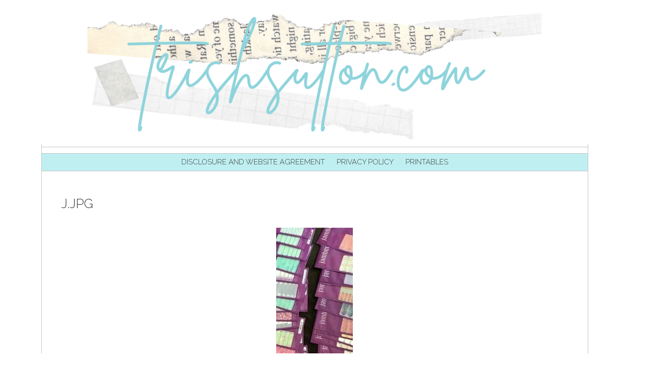

--- FILE ---
content_type: text/html; charset=UTF-8
request_url: https://trishsutton.com/review-jamberry-nails/j-jpg-2/
body_size: 23840
content:
<!DOCTYPE html>
<html id="master" dir="ltr" lang="en-US" prefix="og: https://ogp.me/ns#">
<head>
<meta charset="UTF-8">
	<meta name="viewport" content="width=device-width, initial-scale=1">
<link rel="profile" href="http://gmpg.org/xfn/11">
<link rel="pingback" href="https://trishsutton.com/xmlrpc.php">
	<link href="https://trishsutton.com/wp-content/uploads/2017/08/ts-favicon-logo.png" rel="icon" type="image/x-icon" />


<!-- Start GADSWPV-3.17 --><script defer type="text/javascript" src="//bcdn.grmtas.com/pub/ga_pub_7709.js"></script><!-- End GADSWPV-3.17 --><title>J.jpg | Trish Sutton</title>
<style>
#wpadminbar #wp-admin-bar-wccp_free_top_button .ab-icon:before {
	content: "\f160";
	color: #02CA02;
	top: 3px;
}
#wpadminbar #wp-admin-bar-wccp_free_top_button .ab-icon {
	transform: rotate(45deg);
}
</style>

		<!-- All in One SEO 4.9.3 - aioseo.com -->
	<meta name="robots" content="max-image-preview:large" />
	<meta name="author" content="Trish"/>
	<link rel="canonical" href="https://trishsutton.com/review-jamberry-nails/j-jpg-2/" />
	<meta name="generator" content="All in One SEO (AIOSEO) 4.9.3" />
		<meta property="og:locale" content="en_US" />
		<meta property="og:site_name" content="Trish Sutton | Family | Food | Printables | Travel" />
		<meta property="og:type" content="article" />
		<meta property="og:title" content="J.jpg | Trish Sutton" />
		<meta property="og:url" content="https://trishsutton.com/review-jamberry-nails/j-jpg-2/" />
		<meta property="article:published_time" content="2014-07-11T00:02:31+00:00" />
		<meta property="article:modified_time" content="2014-07-11T00:02:31+00:00" />
		<meta name="twitter:card" content="summary_large_image" />
		<meta name="twitter:title" content="J.jpg | Trish Sutton" />
		<script type="application/ld+json" class="aioseo-schema">
			{"@context":"https:\/\/schema.org","@graph":[{"@type":"BreadcrumbList","@id":"https:\/\/trishsutton.com\/review-jamberry-nails\/j-jpg-2\/#breadcrumblist","itemListElement":[{"@type":"ListItem","@id":"https:\/\/trishsutton.com#listItem","position":1,"name":"Home","item":"https:\/\/trishsutton.com","nextItem":{"@type":"ListItem","@id":"https:\/\/trishsutton.com\/review-jamberry-nails\/j-jpg-2\/#listItem","name":"J.jpg"}},{"@type":"ListItem","@id":"https:\/\/trishsutton.com\/review-jamberry-nails\/j-jpg-2\/#listItem","position":2,"name":"J.jpg","previousItem":{"@type":"ListItem","@id":"https:\/\/trishsutton.com#listItem","name":"Home"}}]},{"@type":"ItemPage","@id":"https:\/\/trishsutton.com\/review-jamberry-nails\/j-jpg-2\/#itempage","url":"https:\/\/trishsutton.com\/review-jamberry-nails\/j-jpg-2\/","name":"J.jpg | Trish Sutton","inLanguage":"en-US","isPartOf":{"@id":"https:\/\/trishsutton.com\/#website"},"breadcrumb":{"@id":"https:\/\/trishsutton.com\/review-jamberry-nails\/j-jpg-2\/#breadcrumblist"},"author":{"@id":"https:\/\/trishsutton.com\/author\/trish\/#author"},"creator":{"@id":"https:\/\/trishsutton.com\/author\/trish\/#author"},"datePublished":"2014-07-10T17:02:31-07:00","dateModified":"2014-07-10T17:02:31-07:00"},{"@type":"Organization","@id":"https:\/\/trishsutton.com\/#organization","name":"Trish Sutton","description":"Family | Food | Printables | Travel","url":"https:\/\/trishsutton.com\/"},{"@type":"Person","@id":"https:\/\/trishsutton.com\/author\/trish\/#author","url":"https:\/\/trishsutton.com\/author\/trish\/","name":"Trish","image":{"@type":"ImageObject","@id":"https:\/\/trishsutton.com\/review-jamberry-nails\/j-jpg-2\/#authorImage","url":"https:\/\/secure.gravatar.com\/avatar\/55c56c50a47e5846337106005a0453fc4dd5598a785856b60cbfbf8cbe112bfc?s=96&d=blank&r=g","width":96,"height":96,"caption":"Trish"}},{"@type":"WebSite","@id":"https:\/\/trishsutton.com\/#website","url":"https:\/\/trishsutton.com\/","name":"Trish Sutton","description":"Family | Food | Printables | Travel","inLanguage":"en-US","publisher":{"@id":"https:\/\/trishsutton.com\/#organization"}}]}
		</script>
		<!-- All in One SEO -->

<link rel='dns-prefetch' href='//secure.gravatar.com' />
<link rel='dns-prefetch' href='//stats.wp.com' />
<link rel='dns-prefetch' href='//fonts.googleapis.com' />
<link rel='dns-prefetch' href='//pro.ip-api.com' />
<link rel='dns-prefetch' href='//js.sddan.com' />
<link rel='dns-prefetch' href='//secure.adnxs.com' />
<link rel='dns-prefetch' href='//ib.adnxs.com' />
<link rel='dns-prefetch' href='//prebid.adnxs.com' />
<link rel='dns-prefetch' href='//as.casalemedia.com' />
<link rel='dns-prefetch' href='//fastlane.rubiconproject.com' />
<link rel='dns-prefetch' href='//amazon-adsystem.com' />
<link rel='dns-prefetch' href='//ads.pubmatic.com' />
<link rel='dns-prefetch' href='//ap.lijit.com' />
<link rel='dns-prefetch' href='//g2.gumgum.com' />
<link rel='dns-prefetch' href='//ps.eyeota.net' />
<link rel='dns-prefetch' href='//googlesyndication.com' />
<link rel='dns-prefetch' href='//v0.wordpress.com' />
<link rel='dns-prefetch' href='//widgets.wp.com' />
<link rel='dns-prefetch' href='//s0.wp.com' />
<link rel='dns-prefetch' href='//0.gravatar.com' />
<link rel='dns-prefetch' href='//1.gravatar.com' />
<link rel='dns-prefetch' href='//2.gravatar.com' />
<link rel='dns-prefetch' href='//jetpack.wordpress.com' />
<link rel='dns-prefetch' href='//public-api.wordpress.com' />
<link rel='preconnect' href='//i0.wp.com' />
<link rel='preconnect' href='//c0.wp.com' />
<link rel="alternate" type="application/rss+xml" title="Trish Sutton &raquo; Feed" href="https://trishsutton.com/feed/" />
<link rel="alternate" title="oEmbed (JSON)" type="application/json+oembed" href="https://trishsutton.com/wp-json/oembed/1.0/embed?url=https%3A%2F%2Ftrishsutton.com%2Freview-jamberry-nails%2Fj-jpg-2%2F" />
<link rel="alternate" title="oEmbed (XML)" type="text/xml+oembed" href="https://trishsutton.com/wp-json/oembed/1.0/embed?url=https%3A%2F%2Ftrishsutton.com%2Freview-jamberry-nails%2Fj-jpg-2%2F&#038;format=xml" />
<script>(()=>{"use strict";const e=[400,500,600,700,800,900],t=e=>`wprm-min-${e}`,n=e=>`wprm-max-${e}`,s=new Set,o="ResizeObserver"in window,r=o?new ResizeObserver((e=>{for(const t of e)c(t.target)})):null,i=.5/(window.devicePixelRatio||1);function c(s){const o=s.getBoundingClientRect().width||0;for(let r=0;r<e.length;r++){const c=e[r],a=o<=c+i;o>c+i?s.classList.add(t(c)):s.classList.remove(t(c)),a?s.classList.add(n(c)):s.classList.remove(n(c))}}function a(e){s.has(e)||(s.add(e),r&&r.observe(e),c(e))}!function(e=document){e.querySelectorAll(".wprm-recipe").forEach(a)}();if(new MutationObserver((e=>{for(const t of e)for(const e of t.addedNodes)e instanceof Element&&(e.matches?.(".wprm-recipe")&&a(e),e.querySelectorAll?.(".wprm-recipe").forEach(a))})).observe(document.documentElement,{childList:!0,subtree:!0}),!o){let e=0;addEventListener("resize",(()=>{e&&cancelAnimationFrame(e),e=requestAnimationFrame((()=>s.forEach(c)))}),{passive:!0})}})();</script>		<!-- This site uses the Google Analytics by MonsterInsights plugin v9.11.1 - Using Analytics tracking - https://www.monsterinsights.com/ -->
							<script src="//www.googletagmanager.com/gtag/js?id=G-1CNMV6P2Y4"  data-cfasync="false" data-wpfc-render="false" type="text/javascript" async></script>
			<script data-cfasync="false" data-wpfc-render="false" type="text/javascript">
				var mi_version = '9.11.1';
				var mi_track_user = true;
				var mi_no_track_reason = '';
								var MonsterInsightsDefaultLocations = {"page_location":"https:\/\/trishsutton.com\/review-jamberry-nails\/j-jpg-2\/"};
								if ( typeof MonsterInsightsPrivacyGuardFilter === 'function' ) {
					var MonsterInsightsLocations = (typeof MonsterInsightsExcludeQuery === 'object') ? MonsterInsightsPrivacyGuardFilter( MonsterInsightsExcludeQuery ) : MonsterInsightsPrivacyGuardFilter( MonsterInsightsDefaultLocations );
				} else {
					var MonsterInsightsLocations = (typeof MonsterInsightsExcludeQuery === 'object') ? MonsterInsightsExcludeQuery : MonsterInsightsDefaultLocations;
				}

								var disableStrs = [
										'ga-disable-G-1CNMV6P2Y4',
									];

				/* Function to detect opted out users */
				function __gtagTrackerIsOptedOut() {
					for (var index = 0; index < disableStrs.length; index++) {
						if (document.cookie.indexOf(disableStrs[index] + '=true') > -1) {
							return true;
						}
					}

					return false;
				}

				/* Disable tracking if the opt-out cookie exists. */
				if (__gtagTrackerIsOptedOut()) {
					for (var index = 0; index < disableStrs.length; index++) {
						window[disableStrs[index]] = true;
					}
				}

				/* Opt-out function */
				function __gtagTrackerOptout() {
					for (var index = 0; index < disableStrs.length; index++) {
						document.cookie = disableStrs[index] + '=true; expires=Thu, 31 Dec 2099 23:59:59 UTC; path=/';
						window[disableStrs[index]] = true;
					}
				}

				if ('undefined' === typeof gaOptout) {
					function gaOptout() {
						__gtagTrackerOptout();
					}
				}
								window.dataLayer = window.dataLayer || [];

				window.MonsterInsightsDualTracker = {
					helpers: {},
					trackers: {},
				};
				if (mi_track_user) {
					function __gtagDataLayer() {
						dataLayer.push(arguments);
					}

					function __gtagTracker(type, name, parameters) {
						if (!parameters) {
							parameters = {};
						}

						if (parameters.send_to) {
							__gtagDataLayer.apply(null, arguments);
							return;
						}

						if (type === 'event') {
														parameters.send_to = monsterinsights_frontend.v4_id;
							var hookName = name;
							if (typeof parameters['event_category'] !== 'undefined') {
								hookName = parameters['event_category'] + ':' + name;
							}

							if (typeof MonsterInsightsDualTracker.trackers[hookName] !== 'undefined') {
								MonsterInsightsDualTracker.trackers[hookName](parameters);
							} else {
								__gtagDataLayer('event', name, parameters);
							}
							
						} else {
							__gtagDataLayer.apply(null, arguments);
						}
					}

					__gtagTracker('js', new Date());
					__gtagTracker('set', {
						'developer_id.dZGIzZG': true,
											});
					if ( MonsterInsightsLocations.page_location ) {
						__gtagTracker('set', MonsterInsightsLocations);
					}
										__gtagTracker('config', 'G-1CNMV6P2Y4', {"forceSSL":"true"} );
										window.gtag = __gtagTracker;										(function () {
						/* https://developers.google.com/analytics/devguides/collection/analyticsjs/ */
						/* ga and __gaTracker compatibility shim. */
						var noopfn = function () {
							return null;
						};
						var newtracker = function () {
							return new Tracker();
						};
						var Tracker = function () {
							return null;
						};
						var p = Tracker.prototype;
						p.get = noopfn;
						p.set = noopfn;
						p.send = function () {
							var args = Array.prototype.slice.call(arguments);
							args.unshift('send');
							__gaTracker.apply(null, args);
						};
						var __gaTracker = function () {
							var len = arguments.length;
							if (len === 0) {
								return;
							}
							var f = arguments[len - 1];
							if (typeof f !== 'object' || f === null || typeof f.hitCallback !== 'function') {
								if ('send' === arguments[0]) {
									var hitConverted, hitObject = false, action;
									if ('event' === arguments[1]) {
										if ('undefined' !== typeof arguments[3]) {
											hitObject = {
												'eventAction': arguments[3],
												'eventCategory': arguments[2],
												'eventLabel': arguments[4],
												'value': arguments[5] ? arguments[5] : 1,
											}
										}
									}
									if ('pageview' === arguments[1]) {
										if ('undefined' !== typeof arguments[2]) {
											hitObject = {
												'eventAction': 'page_view',
												'page_path': arguments[2],
											}
										}
									}
									if (typeof arguments[2] === 'object') {
										hitObject = arguments[2];
									}
									if (typeof arguments[5] === 'object') {
										Object.assign(hitObject, arguments[5]);
									}
									if ('undefined' !== typeof arguments[1].hitType) {
										hitObject = arguments[1];
										if ('pageview' === hitObject.hitType) {
											hitObject.eventAction = 'page_view';
										}
									}
									if (hitObject) {
										action = 'timing' === arguments[1].hitType ? 'timing_complete' : hitObject.eventAction;
										hitConverted = mapArgs(hitObject);
										__gtagTracker('event', action, hitConverted);
									}
								}
								return;
							}

							function mapArgs(args) {
								var arg, hit = {};
								var gaMap = {
									'eventCategory': 'event_category',
									'eventAction': 'event_action',
									'eventLabel': 'event_label',
									'eventValue': 'event_value',
									'nonInteraction': 'non_interaction',
									'timingCategory': 'event_category',
									'timingVar': 'name',
									'timingValue': 'value',
									'timingLabel': 'event_label',
									'page': 'page_path',
									'location': 'page_location',
									'title': 'page_title',
									'referrer' : 'page_referrer',
								};
								for (arg in args) {
																		if (!(!args.hasOwnProperty(arg) || !gaMap.hasOwnProperty(arg))) {
										hit[gaMap[arg]] = args[arg];
									} else {
										hit[arg] = args[arg];
									}
								}
								return hit;
							}

							try {
								f.hitCallback();
							} catch (ex) {
							}
						};
						__gaTracker.create = newtracker;
						__gaTracker.getByName = newtracker;
						__gaTracker.getAll = function () {
							return [];
						};
						__gaTracker.remove = noopfn;
						__gaTracker.loaded = true;
						window['__gaTracker'] = __gaTracker;
					})();
									} else {
										console.log("");
					(function () {
						function __gtagTracker() {
							return null;
						}

						window['__gtagTracker'] = __gtagTracker;
						window['gtag'] = __gtagTracker;
					})();
									}
			</script>
							<!-- / Google Analytics by MonsterInsights -->
		<style id='wp-img-auto-sizes-contain-inline-css' type='text/css'>
img:is([sizes=auto i],[sizes^="auto," i]){contain-intrinsic-size:3000px 1500px}
/*# sourceURL=wp-img-auto-sizes-contain-inline-css */
</style>
<style id='wp-emoji-styles-inline-css' type='text/css'>

	img.wp-smiley, img.emoji {
		display: inline !important;
		border: none !important;
		box-shadow: none !important;
		height: 1em !important;
		width: 1em !important;
		margin: 0 0.07em !important;
		vertical-align: -0.1em !important;
		background: none !important;
		padding: 0 !important;
	}
/*# sourceURL=wp-emoji-styles-inline-css */
</style>
<style id='wp-block-library-inline-css' type='text/css'>
:root{--wp-block-synced-color:#7a00df;--wp-block-synced-color--rgb:122,0,223;--wp-bound-block-color:var(--wp-block-synced-color);--wp-editor-canvas-background:#ddd;--wp-admin-theme-color:#007cba;--wp-admin-theme-color--rgb:0,124,186;--wp-admin-theme-color-darker-10:#006ba1;--wp-admin-theme-color-darker-10--rgb:0,107,160.5;--wp-admin-theme-color-darker-20:#005a87;--wp-admin-theme-color-darker-20--rgb:0,90,135;--wp-admin-border-width-focus:2px}@media (min-resolution:192dpi){:root{--wp-admin-border-width-focus:1.5px}}.wp-element-button{cursor:pointer}:root .has-very-light-gray-background-color{background-color:#eee}:root .has-very-dark-gray-background-color{background-color:#313131}:root .has-very-light-gray-color{color:#eee}:root .has-very-dark-gray-color{color:#313131}:root .has-vivid-green-cyan-to-vivid-cyan-blue-gradient-background{background:linear-gradient(135deg,#00d084,#0693e3)}:root .has-purple-crush-gradient-background{background:linear-gradient(135deg,#34e2e4,#4721fb 50%,#ab1dfe)}:root .has-hazy-dawn-gradient-background{background:linear-gradient(135deg,#faaca8,#dad0ec)}:root .has-subdued-olive-gradient-background{background:linear-gradient(135deg,#fafae1,#67a671)}:root .has-atomic-cream-gradient-background{background:linear-gradient(135deg,#fdd79a,#004a59)}:root .has-nightshade-gradient-background{background:linear-gradient(135deg,#330968,#31cdcf)}:root .has-midnight-gradient-background{background:linear-gradient(135deg,#020381,#2874fc)}:root{--wp--preset--font-size--normal:16px;--wp--preset--font-size--huge:42px}.has-regular-font-size{font-size:1em}.has-larger-font-size{font-size:2.625em}.has-normal-font-size{font-size:var(--wp--preset--font-size--normal)}.has-huge-font-size{font-size:var(--wp--preset--font-size--huge)}.has-text-align-center{text-align:center}.has-text-align-left{text-align:left}.has-text-align-right{text-align:right}.has-fit-text{white-space:nowrap!important}#end-resizable-editor-section{display:none}.aligncenter{clear:both}.items-justified-left{justify-content:flex-start}.items-justified-center{justify-content:center}.items-justified-right{justify-content:flex-end}.items-justified-space-between{justify-content:space-between}.screen-reader-text{border:0;clip-path:inset(50%);height:1px;margin:-1px;overflow:hidden;padding:0;position:absolute;width:1px;word-wrap:normal!important}.screen-reader-text:focus{background-color:#ddd;clip-path:none;color:#444;display:block;font-size:1em;height:auto;left:5px;line-height:normal;padding:15px 23px 14px;text-decoration:none;top:5px;width:auto;z-index:100000}html :where(.has-border-color){border-style:solid}html :where([style*=border-top-color]){border-top-style:solid}html :where([style*=border-right-color]){border-right-style:solid}html :where([style*=border-bottom-color]){border-bottom-style:solid}html :where([style*=border-left-color]){border-left-style:solid}html :where([style*=border-width]){border-style:solid}html :where([style*=border-top-width]){border-top-style:solid}html :where([style*=border-right-width]){border-right-style:solid}html :where([style*=border-bottom-width]){border-bottom-style:solid}html :where([style*=border-left-width]){border-left-style:solid}html :where(img[class*=wp-image-]){height:auto;max-width:100%}:where(figure){margin:0 0 1em}html :where(.is-position-sticky){--wp-admin--admin-bar--position-offset:var(--wp-admin--admin-bar--height,0px)}@media screen and (max-width:600px){html :where(.is-position-sticky){--wp-admin--admin-bar--position-offset:0px}}

/*# sourceURL=wp-block-library-inline-css */
</style><style id='global-styles-inline-css' type='text/css'>
:root{--wp--preset--aspect-ratio--square: 1;--wp--preset--aspect-ratio--4-3: 4/3;--wp--preset--aspect-ratio--3-4: 3/4;--wp--preset--aspect-ratio--3-2: 3/2;--wp--preset--aspect-ratio--2-3: 2/3;--wp--preset--aspect-ratio--16-9: 16/9;--wp--preset--aspect-ratio--9-16: 9/16;--wp--preset--color--black: #000000;--wp--preset--color--cyan-bluish-gray: #abb8c3;--wp--preset--color--white: #ffffff;--wp--preset--color--pale-pink: #f78da7;--wp--preset--color--vivid-red: #cf2e2e;--wp--preset--color--luminous-vivid-orange: #ff6900;--wp--preset--color--luminous-vivid-amber: #fcb900;--wp--preset--color--light-green-cyan: #7bdcb5;--wp--preset--color--vivid-green-cyan: #00d084;--wp--preset--color--pale-cyan-blue: #8ed1fc;--wp--preset--color--vivid-cyan-blue: #0693e3;--wp--preset--color--vivid-purple: #9b51e0;--wp--preset--gradient--vivid-cyan-blue-to-vivid-purple: linear-gradient(135deg,rgb(6,147,227) 0%,rgb(155,81,224) 100%);--wp--preset--gradient--light-green-cyan-to-vivid-green-cyan: linear-gradient(135deg,rgb(122,220,180) 0%,rgb(0,208,130) 100%);--wp--preset--gradient--luminous-vivid-amber-to-luminous-vivid-orange: linear-gradient(135deg,rgb(252,185,0) 0%,rgb(255,105,0) 100%);--wp--preset--gradient--luminous-vivid-orange-to-vivid-red: linear-gradient(135deg,rgb(255,105,0) 0%,rgb(207,46,46) 100%);--wp--preset--gradient--very-light-gray-to-cyan-bluish-gray: linear-gradient(135deg,rgb(238,238,238) 0%,rgb(169,184,195) 100%);--wp--preset--gradient--cool-to-warm-spectrum: linear-gradient(135deg,rgb(74,234,220) 0%,rgb(151,120,209) 20%,rgb(207,42,186) 40%,rgb(238,44,130) 60%,rgb(251,105,98) 80%,rgb(254,248,76) 100%);--wp--preset--gradient--blush-light-purple: linear-gradient(135deg,rgb(255,206,236) 0%,rgb(152,150,240) 100%);--wp--preset--gradient--blush-bordeaux: linear-gradient(135deg,rgb(254,205,165) 0%,rgb(254,45,45) 50%,rgb(107,0,62) 100%);--wp--preset--gradient--luminous-dusk: linear-gradient(135deg,rgb(255,203,112) 0%,rgb(199,81,192) 50%,rgb(65,88,208) 100%);--wp--preset--gradient--pale-ocean: linear-gradient(135deg,rgb(255,245,203) 0%,rgb(182,227,212) 50%,rgb(51,167,181) 100%);--wp--preset--gradient--electric-grass: linear-gradient(135deg,rgb(202,248,128) 0%,rgb(113,206,126) 100%);--wp--preset--gradient--midnight: linear-gradient(135deg,rgb(2,3,129) 0%,rgb(40,116,252) 100%);--wp--preset--font-size--small: 13px;--wp--preset--font-size--medium: 20px;--wp--preset--font-size--large: 36px;--wp--preset--font-size--x-large: 42px;--wp--preset--spacing--20: 0.44rem;--wp--preset--spacing--30: 0.67rem;--wp--preset--spacing--40: 1rem;--wp--preset--spacing--50: 1.5rem;--wp--preset--spacing--60: 2.25rem;--wp--preset--spacing--70: 3.38rem;--wp--preset--spacing--80: 5.06rem;--wp--preset--shadow--natural: 6px 6px 9px rgba(0, 0, 0, 0.2);--wp--preset--shadow--deep: 12px 12px 50px rgba(0, 0, 0, 0.4);--wp--preset--shadow--sharp: 6px 6px 0px rgba(0, 0, 0, 0.2);--wp--preset--shadow--outlined: 6px 6px 0px -3px rgb(255, 255, 255), 6px 6px rgb(0, 0, 0);--wp--preset--shadow--crisp: 6px 6px 0px rgb(0, 0, 0);}:where(.is-layout-flex){gap: 0.5em;}:where(.is-layout-grid){gap: 0.5em;}body .is-layout-flex{display: flex;}.is-layout-flex{flex-wrap: wrap;align-items: center;}.is-layout-flex > :is(*, div){margin: 0;}body .is-layout-grid{display: grid;}.is-layout-grid > :is(*, div){margin: 0;}:where(.wp-block-columns.is-layout-flex){gap: 2em;}:where(.wp-block-columns.is-layout-grid){gap: 2em;}:where(.wp-block-post-template.is-layout-flex){gap: 1.25em;}:where(.wp-block-post-template.is-layout-grid){gap: 1.25em;}.has-black-color{color: var(--wp--preset--color--black) !important;}.has-cyan-bluish-gray-color{color: var(--wp--preset--color--cyan-bluish-gray) !important;}.has-white-color{color: var(--wp--preset--color--white) !important;}.has-pale-pink-color{color: var(--wp--preset--color--pale-pink) !important;}.has-vivid-red-color{color: var(--wp--preset--color--vivid-red) !important;}.has-luminous-vivid-orange-color{color: var(--wp--preset--color--luminous-vivid-orange) !important;}.has-luminous-vivid-amber-color{color: var(--wp--preset--color--luminous-vivid-amber) !important;}.has-light-green-cyan-color{color: var(--wp--preset--color--light-green-cyan) !important;}.has-vivid-green-cyan-color{color: var(--wp--preset--color--vivid-green-cyan) !important;}.has-pale-cyan-blue-color{color: var(--wp--preset--color--pale-cyan-blue) !important;}.has-vivid-cyan-blue-color{color: var(--wp--preset--color--vivid-cyan-blue) !important;}.has-vivid-purple-color{color: var(--wp--preset--color--vivid-purple) !important;}.has-black-background-color{background-color: var(--wp--preset--color--black) !important;}.has-cyan-bluish-gray-background-color{background-color: var(--wp--preset--color--cyan-bluish-gray) !important;}.has-white-background-color{background-color: var(--wp--preset--color--white) !important;}.has-pale-pink-background-color{background-color: var(--wp--preset--color--pale-pink) !important;}.has-vivid-red-background-color{background-color: var(--wp--preset--color--vivid-red) !important;}.has-luminous-vivid-orange-background-color{background-color: var(--wp--preset--color--luminous-vivid-orange) !important;}.has-luminous-vivid-amber-background-color{background-color: var(--wp--preset--color--luminous-vivid-amber) !important;}.has-light-green-cyan-background-color{background-color: var(--wp--preset--color--light-green-cyan) !important;}.has-vivid-green-cyan-background-color{background-color: var(--wp--preset--color--vivid-green-cyan) !important;}.has-pale-cyan-blue-background-color{background-color: var(--wp--preset--color--pale-cyan-blue) !important;}.has-vivid-cyan-blue-background-color{background-color: var(--wp--preset--color--vivid-cyan-blue) !important;}.has-vivid-purple-background-color{background-color: var(--wp--preset--color--vivid-purple) !important;}.has-black-border-color{border-color: var(--wp--preset--color--black) !important;}.has-cyan-bluish-gray-border-color{border-color: var(--wp--preset--color--cyan-bluish-gray) !important;}.has-white-border-color{border-color: var(--wp--preset--color--white) !important;}.has-pale-pink-border-color{border-color: var(--wp--preset--color--pale-pink) !important;}.has-vivid-red-border-color{border-color: var(--wp--preset--color--vivid-red) !important;}.has-luminous-vivid-orange-border-color{border-color: var(--wp--preset--color--luminous-vivid-orange) !important;}.has-luminous-vivid-amber-border-color{border-color: var(--wp--preset--color--luminous-vivid-amber) !important;}.has-light-green-cyan-border-color{border-color: var(--wp--preset--color--light-green-cyan) !important;}.has-vivid-green-cyan-border-color{border-color: var(--wp--preset--color--vivid-green-cyan) !important;}.has-pale-cyan-blue-border-color{border-color: var(--wp--preset--color--pale-cyan-blue) !important;}.has-vivid-cyan-blue-border-color{border-color: var(--wp--preset--color--vivid-cyan-blue) !important;}.has-vivid-purple-border-color{border-color: var(--wp--preset--color--vivid-purple) !important;}.has-vivid-cyan-blue-to-vivid-purple-gradient-background{background: var(--wp--preset--gradient--vivid-cyan-blue-to-vivid-purple) !important;}.has-light-green-cyan-to-vivid-green-cyan-gradient-background{background: var(--wp--preset--gradient--light-green-cyan-to-vivid-green-cyan) !important;}.has-luminous-vivid-amber-to-luminous-vivid-orange-gradient-background{background: var(--wp--preset--gradient--luminous-vivid-amber-to-luminous-vivid-orange) !important;}.has-luminous-vivid-orange-to-vivid-red-gradient-background{background: var(--wp--preset--gradient--luminous-vivid-orange-to-vivid-red) !important;}.has-very-light-gray-to-cyan-bluish-gray-gradient-background{background: var(--wp--preset--gradient--very-light-gray-to-cyan-bluish-gray) !important;}.has-cool-to-warm-spectrum-gradient-background{background: var(--wp--preset--gradient--cool-to-warm-spectrum) !important;}.has-blush-light-purple-gradient-background{background: var(--wp--preset--gradient--blush-light-purple) !important;}.has-blush-bordeaux-gradient-background{background: var(--wp--preset--gradient--blush-bordeaux) !important;}.has-luminous-dusk-gradient-background{background: var(--wp--preset--gradient--luminous-dusk) !important;}.has-pale-ocean-gradient-background{background: var(--wp--preset--gradient--pale-ocean) !important;}.has-electric-grass-gradient-background{background: var(--wp--preset--gradient--electric-grass) !important;}.has-midnight-gradient-background{background: var(--wp--preset--gradient--midnight) !important;}.has-small-font-size{font-size: var(--wp--preset--font-size--small) !important;}.has-medium-font-size{font-size: var(--wp--preset--font-size--medium) !important;}.has-large-font-size{font-size: var(--wp--preset--font-size--large) !important;}.has-x-large-font-size{font-size: var(--wp--preset--font-size--x-large) !important;}
/*# sourceURL=global-styles-inline-css */
</style>

<style id='classic-theme-styles-inline-css' type='text/css'>
/*! This file is auto-generated */
.wp-block-button__link{color:#fff;background-color:#32373c;border-radius:9999px;box-shadow:none;text-decoration:none;padding:calc(.667em + 2px) calc(1.333em + 2px);font-size:1.125em}.wp-block-file__button{background:#32373c;color:#fff;text-decoration:none}
/*# sourceURL=/wp-includes/css/classic-themes.min.css */
</style>
<link rel='stylesheet' id='wprm-public-css' href='https://trishsutton.com/wp-content/plugins/wp-recipe-maker/dist/public-legacy.css?ver=10.3.2' type='text/css' media='all' />
<link rel='stylesheet' id='wc-gallery-style-css' href='https://trishsutton.com/wp-content/plugins/wc-gallery/includes/css/style.css?ver=1.67' type='text/css' media='all' />
<link rel='stylesheet' id='wc-gallery-popup-style-css' href='https://trishsutton.com/wp-content/plugins/wc-gallery/includes/css/magnific-popup.css?ver=1.1.0' type='text/css' media='all' />
<link rel='stylesheet' id='wc-gallery-flexslider-style-css' href='https://trishsutton.com/wp-content/plugins/wc-gallery/includes/vendors/flexslider/flexslider.css?ver=2.6.1' type='text/css' media='all' />
<link rel='stylesheet' id='wc-gallery-owlcarousel-style-css' href='https://trishsutton.com/wp-content/plugins/wc-gallery/includes/vendors/owlcarousel/assets/owl.carousel.css?ver=2.1.4' type='text/css' media='all' />
<link rel='stylesheet' id='wc-gallery-owlcarousel-theme-style-css' href='https://trishsutton.com/wp-content/plugins/wc-gallery/includes/vendors/owlcarousel/assets/owl.theme.default.css?ver=2.1.4' type='text/css' media='all' />
<link rel='stylesheet' id='wprm-template-css' href='https://trishsutton.com/wp-content/plugins/wp-recipe-maker/templates/recipe/legacy/simple/simple.min.css?ver=10.3.2' type='text/css' media='all' />
<link rel='stylesheet' id='ivory-search-styles-css' href='https://trishsutton.com/wp-content/plugins/add-search-to-menu/public/css/ivory-search.min.css?ver=5.5.13' type='text/css' media='all' />
<link rel='stylesheet' id='wc-shortcodes-style-css' href='https://trishsutton.com/wp-content/plugins/wc-shortcodes/public/assets/css/style.css?ver=3.46' type='text/css' media='all' />
<link rel='stylesheet' id='wpcanvas2-google-web-fonts-css' href='//fonts.googleapis.com/css?family=Raleway%3Aregular%2Citalic%2C700%2C700italic%2C300%2C300italic%7COpen+Sans%3Aregular%2Citalic%2C500%2C500italic&#038;subset=latin&#038;ver=6.9' type='text/css' media='all' />
<link rel='stylesheet' id='wpcanvas2-style-css' href='https://trishsutton.com/wp-content/themes/meadowbrook-premium/style.css?ver=2.91.3' type='text/css' media='all' />
<link rel='stylesheet' id='wpcanvas2-anmation-css' href='https://trishsutton.com/wp-content/themes/meadowbrook-premium/css/animation.css?ver=2.91.3' type='text/css' media='all' />
<link rel='stylesheet' id='wpcanvas2-print-css' href='https://trishsutton.com/wp-content/themes/meadowbrook-premium/css/print.css?ver=2.91.3' type='text/css' media='all' />
<link rel='stylesheet' id='jetpack_likes-css' href='https://c0.wp.com/p/jetpack/15.4/modules/likes/style.css' type='text/css' media='all' />
<link rel='stylesheet' id='wordpresscanvas-font-awesome-css' href='https://trishsutton.com/wp-content/plugins/wc-shortcodes/public/assets/css/font-awesome.min.css?ver=4.7.0' type='text/css' media='all' />
<script type="text/javascript" src="https://trishsutton.com/wp-content/plugins/google-analytics-for-wordpress/assets/js/frontend-gtag.min.js?ver=9.11.1" id="monsterinsights-frontend-script-js" async="async" data-wp-strategy="async"></script>
<script data-cfasync="false" data-wpfc-render="false" type="text/javascript" id='monsterinsights-frontend-script-js-extra'>/* <![CDATA[ */
var monsterinsights_frontend = {"js_events_tracking":"true","download_extensions":"doc,pdf,ppt,zip,xls,docx,pptx,xlsx","inbound_paths":"[]","home_url":"https:\/\/trishsutton.com","hash_tracking":"false","v4_id":"G-1CNMV6P2Y4"};/* ]]> */
</script>
<script type="text/javascript" src="https://c0.wp.com/c/6.9/wp-includes/js/jquery/jquery.min.js" id="jquery-core-js"></script>
<script type="text/javascript" src="https://c0.wp.com/c/6.9/wp-includes/js/jquery/jquery-migrate.min.js" id="jquery-migrate-js"></script>
<link rel="https://api.w.org/" href="https://trishsutton.com/wp-json/" /><link rel="alternate" title="JSON" type="application/json" href="https://trishsutton.com/wp-json/wp/v2/media/1530" /><link rel="EditURI" type="application/rsd+xml" title="RSD" href="https://trishsutton.com/xmlrpc.php?rsd" />
<meta name="generator" content="WordPress 6.9" />
<link rel='shortlink' href='https://wp.me/a6rqLQ-oG' />
<meta name="gads" content="3.17" /><script id="wpcp_disable_selection" type="text/javascript">
var image_save_msg='You are not allowed to save images!';
	var no_menu_msg='Context Menu disabled!';
	var smessage = "Content is protected !!";

function disableEnterKey(e)
{
	var elemtype = e.target.tagName;
	
	elemtype = elemtype.toUpperCase();
	
	if (elemtype == "TEXT" || elemtype == "TEXTAREA" || elemtype == "INPUT" || elemtype == "PASSWORD" || elemtype == "SELECT" || elemtype == "OPTION" || elemtype == "EMBED")
	{
		elemtype = 'TEXT';
	}
	
	if (e.ctrlKey){
     var key;
     if(window.event)
          key = window.event.keyCode;     //IE
     else
          key = e.which;     //firefox (97)
    //if (key != 17) alert(key);
     if (elemtype!= 'TEXT' && (key == 97 || key == 65 || key == 67 || key == 99 || key == 88 || key == 120 || key == 26 || key == 85  || key == 86 || key == 83 || key == 43 || key == 73))
     {
		if(wccp_free_iscontenteditable(e)) return true;
		show_wpcp_message('You are not allowed to copy content or view source');
		return false;
     }else
     	return true;
     }
}


/*For contenteditable tags*/
function wccp_free_iscontenteditable(e)
{
	var e = e || window.event; // also there is no e.target property in IE. instead IE uses window.event.srcElement
  	
	var target = e.target || e.srcElement;

	var elemtype = e.target.nodeName;
	
	elemtype = elemtype.toUpperCase();
	
	var iscontenteditable = "false";
		
	if(typeof target.getAttribute!="undefined" ) iscontenteditable = target.getAttribute("contenteditable"); // Return true or false as string
	
	var iscontenteditable2 = false;
	
	if(typeof target.isContentEditable!="undefined" ) iscontenteditable2 = target.isContentEditable; // Return true or false as boolean

	if(target.parentElement.isContentEditable) iscontenteditable2 = true;
	
	if (iscontenteditable == "true" || iscontenteditable2 == true)
	{
		if(typeof target.style!="undefined" ) target.style.cursor = "text";
		
		return true;
	}
}

////////////////////////////////////
function disable_copy(e)
{	
	var e = e || window.event; // also there is no e.target property in IE. instead IE uses window.event.srcElement
	
	var elemtype = e.target.tagName;
	
	elemtype = elemtype.toUpperCase();
	
	if (elemtype == "TEXT" || elemtype == "TEXTAREA" || elemtype == "INPUT" || elemtype == "PASSWORD" || elemtype == "SELECT" || elemtype == "OPTION" || elemtype == "EMBED")
	{
		elemtype = 'TEXT';
	}
	
	if(wccp_free_iscontenteditable(e)) return true;
	
	var isSafari = /Safari/.test(navigator.userAgent) && /Apple Computer/.test(navigator.vendor);
	
	var checker_IMG = '';
	if (elemtype == "IMG" && checker_IMG == 'checked' && e.detail >= 2) {show_wpcp_message(alertMsg_IMG);return false;}
	if (elemtype != "TEXT")
	{
		if (smessage !== "" && e.detail == 2)
			show_wpcp_message(smessage);
		
		if (isSafari)
			return true;
		else
			return false;
	}	
}

//////////////////////////////////////////
function disable_copy_ie()
{
	var e = e || window.event;
	var elemtype = window.event.srcElement.nodeName;
	elemtype = elemtype.toUpperCase();
	if(wccp_free_iscontenteditable(e)) return true;
	if (elemtype == "IMG") {show_wpcp_message(alertMsg_IMG);return false;}
	if (elemtype != "TEXT" && elemtype != "TEXTAREA" && elemtype != "INPUT" && elemtype != "PASSWORD" && elemtype != "SELECT" && elemtype != "OPTION" && elemtype != "EMBED")
	{
		return false;
	}
}	
function reEnable()
{
	return true;
}
document.onkeydown = disableEnterKey;
document.onselectstart = disable_copy_ie;
if(navigator.userAgent.indexOf('MSIE')==-1)
{
	document.onmousedown = disable_copy;
	document.onclick = reEnable;
}
function disableSelection(target)
{
    //For IE This code will work
    if (typeof target.onselectstart!="undefined")
    target.onselectstart = disable_copy_ie;
    
    //For Firefox This code will work
    else if (typeof target.style.MozUserSelect!="undefined")
    {target.style.MozUserSelect="none";}
    
    //All other  (ie: Opera) This code will work
    else
    target.onmousedown=function(){return false}
    target.style.cursor = "default";
}
//Calling the JS function directly just after body load
window.onload = function(){disableSelection(document.body);};

//////////////////special for safari Start////////////////
var onlongtouch;
var timer;
var touchduration = 1000; //length of time we want the user to touch before we do something

var elemtype = "";
function touchstart(e) {
	var e = e || window.event;
  // also there is no e.target property in IE.
  // instead IE uses window.event.srcElement
  	var target = e.target || e.srcElement;
	
	elemtype = window.event.srcElement.nodeName;
	
	elemtype = elemtype.toUpperCase();
	
	if(!wccp_pro_is_passive()) e.preventDefault();
	if (!timer) {
		timer = setTimeout(onlongtouch, touchduration);
	}
}

function touchend() {
    //stops short touches from firing the event
    if (timer) {
        clearTimeout(timer);
        timer = null;
    }
	onlongtouch();
}

onlongtouch = function(e) { //this will clear the current selection if anything selected
	
	if (elemtype != "TEXT" && elemtype != "TEXTAREA" && elemtype != "INPUT" && elemtype != "PASSWORD" && elemtype != "SELECT" && elemtype != "EMBED" && elemtype != "OPTION")	
	{
		if (window.getSelection) {
			if (window.getSelection().empty) {  // Chrome
			window.getSelection().empty();
			} else if (window.getSelection().removeAllRanges) {  // Firefox
			window.getSelection().removeAllRanges();
			}
		} else if (document.selection) {  // IE?
			document.selection.empty();
		}
		return false;
	}
};

document.addEventListener("DOMContentLoaded", function(event) { 
    window.addEventListener("touchstart", touchstart, false);
    window.addEventListener("touchend", touchend, false);
});

function wccp_pro_is_passive() {

  var cold = false,
  hike = function() {};

  try {
	  const object1 = {};
  var aid = Object.defineProperty(object1, 'passive', {
  get() {cold = true}
  });
  window.addEventListener('test', hike, aid);
  window.removeEventListener('test', hike, aid);
  } catch (e) {}

  return cold;
}
/*special for safari End*/
</script>
<script id="wpcp_disable_Right_Click" type="text/javascript">
document.ondragstart = function() { return false;}
	function nocontext(e) {
	   return false;
	}
	document.oncontextmenu = nocontext;
</script>
<style>
.unselectable
{
-moz-user-select:none;
-webkit-user-select:none;
cursor: default;
}
html
{
-webkit-touch-callout: none;
-webkit-user-select: none;
-khtml-user-select: none;
-moz-user-select: none;
-ms-user-select: none;
user-select: none;
-webkit-tap-highlight-color: rgba(0,0,0,0);
}
</style>
<script id="wpcp_css_disable_selection" type="text/javascript">
var e = document.getElementsByTagName('body')[0];
if(e)
{
	e.setAttribute('unselectable',"on");
}
</script>
<style type="text/css"> html body .wprm-recipe-container { color: #333333; } html body .wprm-recipe-container a.wprm-recipe-print { color: #333333; } html body .wprm-recipe-container a.wprm-recipe-print:hover { color: #333333; } html body .wprm-recipe-container .wprm-recipe { background-color: #ffffff; } html body .wprm-recipe-container .wprm-recipe { border-color: #aaaaaa; } html body .wprm-recipe-container .wprm-recipe-tastefully-simple .wprm-recipe-time-container { border-color: #aaaaaa; } html body .wprm-recipe-container .wprm-recipe .wprm-color-border { border-color: #aaaaaa; } html body .wprm-recipe-container a { color: #3498db; } html body .wprm-recipe-container .wprm-recipe-tastefully-simple .wprm-recipe-name { color: #000000; } html body .wprm-recipe-container .wprm-recipe-tastefully-simple .wprm-recipe-header { color: #000000; } html body .wprm-recipe-container h1 { color: #000000; } html body .wprm-recipe-container h2 { color: #000000; } html body .wprm-recipe-container h3 { color: #000000; } html body .wprm-recipe-container h4 { color: #000000; } html body .wprm-recipe-container h5 { color: #000000; } html body .wprm-recipe-container h6 { color: #000000; } html body .wprm-recipe-container svg path { fill: #343434; } html body .wprm-recipe-container svg rect { fill: #343434; } html body .wprm-recipe-container svg polygon { stroke: #343434; } html body .wprm-recipe-container .wprm-rating-star-full svg polygon { fill: #343434; } html body .wprm-recipe-container .wprm-recipe .wprm-color-accent { background-color: #2c3e50; } html body .wprm-recipe-container .wprm-recipe .wprm-color-accent { color: #ffffff; } html body .wprm-recipe-container .wprm-recipe .wprm-color-accent a.wprm-recipe-print { color: #ffffff; } html body .wprm-recipe-container .wprm-recipe .wprm-color-accent a.wprm-recipe-print:hover { color: #ffffff; } html body .wprm-recipe-container .wprm-recipe-colorful .wprm-recipe-header { background-color: #2c3e50; } html body .wprm-recipe-container .wprm-recipe-colorful .wprm-recipe-header { color: #ffffff; } html body .wprm-recipe-container .wprm-recipe-colorful .wprm-recipe-meta > div { background-color: #3498db; } html body .wprm-recipe-container .wprm-recipe-colorful .wprm-recipe-meta > div { color: #ffffff; } html body .wprm-recipe-container .wprm-recipe-colorful .wprm-recipe-meta > div a.wprm-recipe-print { color: #ffffff; } html body .wprm-recipe-container .wprm-recipe-colorful .wprm-recipe-meta > div a.wprm-recipe-print:hover { color: #ffffff; } .wprm-rating-star svg polygon { stroke: #343434; } .wprm-rating-star.wprm-rating-star-full svg polygon { fill: #343434; } html body .wprm-recipe-container .wprm-recipe-instruction-image { text-align: left; } html body .wprm-recipe-container li.wprm-recipe-ingredient { list-style-type: disc; } html body .wprm-recipe-container li.wprm-recipe-instruction { list-style-type: decimal; } .tippy-box[data-theme~="wprm"] { background-color: #333333; color: #FFFFFF; } .tippy-box[data-theme~="wprm"][data-placement^="top"] > .tippy-arrow::before { border-top-color: #333333; } .tippy-box[data-theme~="wprm"][data-placement^="bottom"] > .tippy-arrow::before { border-bottom-color: #333333; } .tippy-box[data-theme~="wprm"][data-placement^="left"] > .tippy-arrow::before { border-left-color: #333333; } .tippy-box[data-theme~="wprm"][data-placement^="right"] > .tippy-arrow::before { border-right-color: #333333; } .tippy-box[data-theme~="wprm"] a { color: #FFFFFF; } .wprm-comment-rating svg { width: 18px !important; height: 18px !important; } img.wprm-comment-rating { width: 90px !important; height: 18px !important; } body { --comment-rating-star-color: #343434; } body { --wprm-popup-font-size: 16px; } body { --wprm-popup-background: #ffffff; } body { --wprm-popup-title: #000000; } body { --wprm-popup-content: #444444; } body { --wprm-popup-button-background: #444444; } body { --wprm-popup-button-text: #ffffff; } body { --wprm-popup-accent: #747B2D; }</style><style type="text/css">.wprm-glossary-term {color: #5A822B;text-decoration: underline;cursor: help;}</style>	<style>img#wpstats{display:none}</style>
		<style type="text/css">@font-face {font-family:'jennasue-webfont';src:url('https://trishsutton.com/wp-content/themes/meadowbrook-premium/fonts/jennasue-webfont.eot');src:url('https://trishsutton.com/wp-content/themes/meadowbrook-premium/fonts/jennasue-webfont.eot?#iefix') format('embedded-opentype'),url('https://trishsutton.com/wp-content/themes/meadowbrook-premium/fonts/jennasue-webfont.woff2') format('woff'),url('https://trishsutton.com/wp-content/themes/meadowbrook-premium/fonts/jennasue-webfont.woff') format('woff'),url('https://trishsutton.com/wp-content/themes/meadowbrook-premium/fonts/jennasue-webfont.ttf') format('truetype'),url('https://trishsutton.com/wp-content/themes/meadowbrook-premium/fonts/jennasue-webfont.svg#jennasue-webfont') format('svg');font-weight:normal;font-style:normal;}body { background-image:none;background-repeat:repeat;background-position:center center;background-attachment:scroll;background-color:#ffffff;}.site-box {border-color:#c7c3c4;}.site-box-inner {background-color:#ffffff;border-color:#c7c3c4;}#master .woocommerce .select2-selection,#master .woocommerce .select2-container .select2-choice,body,button,input,select,textarea {font-family:"Raleway";-webkit-font-smoothing:antialiased;-moz-osx-font-smoothing:grayscale;font-size:16px;font-style:normal;font-weight:normal;text-transform:none;color:#3d3d3d;}caption {font-size:19px;}body {line-height:1.6;}th, dt,b, strong {font-weight:bold;}caption {font-weight:normal;}.no-comments,.comment-navigation {font-size:21px;}.entry-caption,.archive-meta,.wp-caption-text,.comment-metadata {font-size:14px;}pre, code, kbd, tt, var {font-size:15px;}hr {background-color:#c7c3c4;}a,a:visited,a:focus,a:active {color:#0abab7;}a:hover {color:#686868;}.entry-title,.page-title {font-family:"Raleway";-webkit-font-smoothing:antialiased;-moz-osx-font-smoothing:grayscale;font-size:26px;font-style:normal;font-weight:300;text-transform:uppercase;line-height:1.3;color:#3d3d3d;}.posted-on .entry-date {border-color:#c7c3c4;}h1,h2,h3 {font-family:"Open Sans";-webkit-font-smoothing:antialiased;-moz-osx-font-smoothing:grayscale;font-style:normal;font-weight:normal;text-transform:none;line-height:1.2;color:#152811;}h1 strong, h1 b,h2 strong, h2 b,h3 strong, h3 b {font-weight:500;}h1 a, h2 a, h3 a,h1 a:visited, h2 a:visited, h3 a:visited,h1 a:focus, h2 a:focus, h3 a:focus,h1 a:active, h2 a:active, h3 a:active {color:#6ecccc;}h1 a:hover, h2 a:hover, h3 a:hover {color:#c1cccc;}h4,h4 strong,h4 b,h4 a,h4 a:visited,h4 a:focus,h4 a:active {font-family:"Raleway";-webkit-font-smoothing:antialiased;-moz-osx-font-smoothing:grayscale;font-style:normal;font-weight:normal;text-transform:uppercase;color:#62727c;}h5, h6,h5 strong, h6 strong,h5 b, h6 b,h5 a, h6 a,h5 a:visited, h6 a:visited,h5 a:focus, h6 a:focus,h5 a:active, h6 a:active {font-family:"Raleway";-webkit-font-smoothing:antialiased;-moz-osx-font-smoothing:grayscale;font-style:normal;font-weight:bold;text-transform:none;color:#3d3d3d;}h4 a:hover, h5 a:hover, h6 a:hover {color:#686868;}.blog .entry-title, .archive .entry-title,.search .entry-title,h1 {font-size:28px;}h2 {font-size:26px;}h3 {font-size:20px;}h4 {font-size:20px;}h5 {font-size:22px;}h6 {font-size:20px;}.info-box {top:8px;}#master #wrap .select2-search__field,#master #wrap .select2-selection,#master .select2-container .select2-choice,#master .select2-drop-active,#master #wrap .woocommerce select,#master #wrap .woocommerce input,#master #wrap .woocommerce textarea,select,input,textarea {color:#413c3c;border-color:#cccccc;padding-top:8px;padding-top:0.5rem;padding-bottom:8px;padding-bottom:0.5rem;padding-left:10px;padding-left:0.625rem;padding-right:10px;padding-right:0.625rem;}#master .woocommerce .select2-selection__rendered {color:#413c3c;min-height:19.2px;min-height:1.2rem;}#master .select2-results__option {padding-left:10px;padding-left:0.625rem;padding-right:10px;padding-right:0.625rem;}#master #wrap .select2-container--open .select2-selection,#master #wrap .woocommerce select:focus,#master #wrap .woocommerce input:focus,#master #wrap .woocommerce textarea:focus,#master #wrap .woocommerce-cart table.cart td.actions .coupon input-text:focus,select:focus,input:focus,textarea:focus {border-color:#c7c3c4;}#master #wrap .select2-search__field,#master #wrap .select2-dropdown {color:#413c3c;border-color:#cccccc;}.site-boundary { width:1113px;}.site-padding,.site-header,.wp-nav-menu-container,.main-navigation.responsive-menu .menu,body .site-content .content-area,.footer-widget-area,.site-info {padding-left:40px;padding-right:40px;}.site-content .widget-area {padding-left:20px;padding-right:20px;}.display-sidebar .content-area {width:850px;}.display-sidebar .widget-area {width:260px;}.display-sidebar #border-divider {right:261px;left:auto;}.sidebar-position-left.display-sidebar #border-divider {left:261px;right:auto;}a.more-link,#wrap #page a.button,#wrap #page button.button,#wrap #page input.button,#wrap #page #respond input#submit,#wrap #page #content input.button,#wrap #page .woocommerce-pagination a,#wrap #page .woocommerce-pagination span,#wrap .wc-shortcodes-button,body #infinite-handle span,.comment-navigation a,.paging-navigation a,.paging-navigation span,.post-navigation a,button,input[type="button"],input[type="reset"],input[type="submit"] {font-family:"Raleway";-webkit-font-smoothing:antialiased;-moz-osx-font-smoothing:grayscale;font-size:17px;font-style:normal;font-weight:normal;text-transform:none;padding-top:10px;padding-bottom:10px;padding-left:10px;padding-right:10px;}a.more-link,#wrap #page a.button,#wrap #page button.button,#wrap #page input.button,#wrap #page #respond input#submit,#wrap #page #content input.button,#wrap #page .woocommerce-pagination a,#wrap #page .woocommerce-pagination span,body #infinite-handle span,.comment-navigation a,.paging-navigation a,.post-navigation a,button,input[type="button"],input[type="reset"],input[type="submit"],a.more-link:visited,#wrap #page a.button:visited,#wrap #page button.button:visited,#wrap #page input.button:visited,#wrap #page #respond input#submit:visited,#wrap #page #content input.button:visited,#wrap #page .woocommerce-pagination a:visited,#wrap #page .woocommerce-pagination span:visited,body #infinite-handle span:visited,.comment-navigation a:visited,.paging-navigation a:visited,.post-navigation a:visited,button:visited,input[type="button"]:visited,input[type="reset"]:visited,input[type="submit"]:visited,a.more-link:focus,#wrap #page a.button:focus,#wrap #page button.button:focus,#wrap #page input.button:focus,#wrap #page #respond input#submit:focus,#wrap #page #content input.button:focus,#wrap #page .woocommerce-pagination a:focus,#wrap #page .woocommerce-pagination span:focus,body #infinite-handle span:focus,.comment-navigation a:focus,.paging-navigation a:focus,.post-navigation a:focus,button:focus,input[type="button"]:focus,input[type="reset"]:focus,input[type="submit"]:focus,a.more-link:active,#wrap #page a.button:active,#wrap #page button.button:active,#wrap #page input.button:active,#wrap #page #respond input#submit:active,#wrap #page #content input.button:active,#wrap #page .woocommerce-pagination a:active,#wrap #page .woocommerce-pagination span:active,body #infinite-handle span:active,.comment-navigation a:active,.paging-navigation a:active,.post-navigation a:active,button:active,input[type="button"]:active,input[type="reset"]:active,input[type="submit"]:active {color:#3d3d3d;background-color:#b5b5b5;border-color:#b5b5b5;}a.more-link:hover,#wrap #page a.button:hover,#wrap #page button.button:hover,#wrap #page input.button:hover,#wrap #page #respond input#submit:hover,#wrap #page #content input.button:hover,#wrap #page .woocommerce-pagination a:hover,#wrap #page .woocommerce-pagination span:hover,body #infinite-handle span:hover,.comment-navigation a:hover,.paging-navigation a:hover,.post-navigation a:hover,button:hover,input[type="button"]:hover,input[type="reset"]:hover,input[type="submit"]:hover {color:#3d3d3d;background-color:#adadad;border-color:#adadad;}#wrap #page .woocommerce-pagination span.current,#wrap #page .woocommerce-pagination span.dots,.paging-navigation span {color:#3d3d3d;background-color:#ffffff;border-color:#ffffff;}.wc-shortcodes-font-awesome-enabled #infinite-handle span,.wc-shortcodes-font-awesome-enabled .comment-navigation .nav-previous a,.wc-shortcodes-font-awesome-enabled .navigation .prev.page-numbers,.wc-shortcodes-font-awesome-enabled .paging-navigation .nav-previous a,.wc-shortcodes-font-awesome-enabled .post-navigation .nav-previous a {padding-left:25px;}.wc-shortcodes-font-awesome-enabled #infinite-handle span:before,.wc-shortcodes-font-awesome-enabled .comment-navigation .nav-previous a:before,.wc-shortcodes-font-awesome-enabled .navigation .prev.page-numbers:before,.wc-shortcodes-font-awesome-enabled .paging-navigation .nav-previous a:before,.wc-shortcodes-font-awesome-enabled .post-navigation .nav-previous a:before {bottom:9px;left:10px;}.wc-shortcodes-font-awesome-enabled a.more-link,.wc-shortcodes-font-awesome-enabled .comment-navigation .nav-next a,.wc-shortcodes-font-awesome-enabled .navigation .next.page-numbers,.wc-shortcodes-font-awesome-enabled .paging-navigation .nav-next a,.wc-shortcodes-font-awesome-enabled .post-navigation .nav-next a {padding-right:25px;}.wc-shortcodes-font-awesome-enabled a.more-link:after,.wc-shortcodes-font-awesome-enabled .comment-navigation .nav-next a:after,.wc-shortcodes-font-awesome-enabled .navigation .next.page-numbers:after,.wc-shortcodes-font-awesome-enabled .paging-navigation .nav-next a:after,.wc-shortcodes-font-awesome-enabled .post-navigation .nav-next a:after {bottom:9px;right:10px;}#master .woocommerce .checkout_coupon input,#master #wrap .bare-inline-widget form *,#wrap #page div.product form.cart .quantity input,#wrap #page table.shop_table .quantity input,#wrap #page table.shop_table .actions input,.page-content .search-form *,#wrap .wpc2-post .sib_signup_form > div[class^="sib_signup_box_inside_"] > p > *,#wrap .blog-content-wrapper .sib_signup_form > div[class^="sib_signup_box_inside_"] > p > *,#wrap .wpc2-post .mc4wp-form-fields > p > *,#wrap .blog-content-wrapper .mc4wp-form-fields > p > *,.post-password-form p * {height:39px;height:2.4375rem;}#wrap.wc-shortcodes-font-awesome-enabled #page .single_add_to_cart_button {font-size:22px;}#master .woocommerce .quantity input.qty,#master .woocommerce #content .quantity input.qty,#master .woocommerce-page .quantity input.qty,#master .woocommerce-page #content .quantity input.qty {width:60px;width:3.75rem;}.site-message {font-family:"Raleway";-webkit-font-smoothing:antialiased;-moz-osx-font-smoothing:grayscale;font-size:16px;font-style:normal;font-weight:300;text-transform:none;line-height:1.0;background-color:#333333;color:#ffffff;}.site-message a,.site-message a:active,.site-message a:focus,.site-message a:visited {color:#3d3d3d;}.site-message a:hover {color:#cccccc;}.site-header { background-image:none;background-repeat:no-repeat;background-position:left bottom;}.site-title {padding-bottom:5px;font-family:"Raleway";-webkit-font-smoothing:antialiased;-moz-osx-font-smoothing:grayscale;font-size:92px;font-style:normal;font-weight:300;text-transform:none;line-height:1.0;}.site-title b,.site-title strong {font-weight:300;}.site-title,.site-title a,.site-title a:active,.site-title a:focus,.site-title a:visited,.site-title a:hover {color:#3d3d3d;}.site-description {font-family:"Raleway";-webkit-font-smoothing:antialiased;-moz-osx-font-smoothing:grayscale;font-size:19px;font-style:normal;font-weight:normal;text-transform:none;line-height:1.2;color:#3d3d3d;}.site-description b,.site-description strong {font-weight:normal;}.site-branding {padding-top:20px;padding-bottom:10px;}.site-logo {padding-bottom:0px;}.site-social {top:70px;right:70px;width:100px;}.site-subscribe {background-image:none;}#site-mail-chimp-form {background-color:#ffffff;border-color:#c7c3c4;width:180px;right:-40px;}#site-mail-chimp-form:before {right:80px;border-bottom-color:#c7c3c4;}#site-mail-chimp-form:after {border-bottom-color:#ffffff;right:81px;}#site-mail-chimp-form .widget-area-subscribe-form label,#site-mail-chimp-form .mc4wp-form label {font-weight:normal;color:#3d3d3d;}.site-subscribe a,.site-subscribe a:visited,.site-subscribe a:focus,.site-subscribe a:active,.site-subscribe a:hover {font-family:"Raleway";-webkit-font-smoothing:antialiased;-moz-osx-font-smoothing:grayscale;font-style:normal;font-weight:normal;text-transform:none;line-height:1.2;color:#3d3d3d;font-size:15px;}.main-navigation .menu-toggle,.main-navigation a,.main-navigation a:visited,.main-navigation a:focus,.main-navigation a:active {color:#3d3d3d;}.main-navigation li:hover > a {color:#383230;background-color:#ffffff;}.header-navigation a,.header-navigation a:visited,.header-navigation a:focus,.header-navigation a:active {font-size:14px;color:#5d5454;}.header-navigation li:hover > a {color:#333333;}.header-navigation {background-color:#ffffff;}.main-navigation .menu-toggle,.header-navigation a,.main-navigation a {padding-top:10px;padding-bottom:10px;}.header-navigation a,.main-navigation a {padding-left:10px;padding-right:10px;}.main-navigation .menu-toggle,.main-navigation .nav-container {background-color:#bfeff1;}.main-navigation .menu-toggle,.header-navigation,.main-navigation {font-family:"Raleway";-webkit-font-smoothing:antialiased;-moz-osx-font-smoothing:grayscale;font-size:15px;font-style:normal;font-weight:300;text-transform:uppercase;line-height:1.0;}.nav-bottom-border,.nav-container {border-color:#c7c3c4;}.header-navigation ,.main-navigation b,.header-navigation strong,.main-navigation strong {font-weight:300;}.main-navigation ul ul li a {background-color:#e7e7e7;}#wrap .main-navigation ul ul li {border-color:#c7c3c4;}.main-navigation ul ul a {padding-top:15px;padding-bottom:15px;}.main-navigation ul ul a,.main-navigation ul ul a:visited,.main-navigation ul ul a:focus,.main-navigation ul ul a:active {color:#4f4f4f;}.main-navigation ul ul a:hover {color:#3d3d3d;background-color:#ffffff;}.site-content { background-color:#ffffff;}#wrap #border-divider {border-color:#c7c3c4;}.site-content .content-area,.site-content .widget-area {padding-top:50px;padding-bottom:100px;}.info-box,.info-box a,.info-box a:visited,.info-box a:focus,.info-box a:hover,.info-box a:active {font-family:"Raleway";-webkit-font-smoothing:subpixel-antialiased;-moz-osx-font-smoothing:auto;font-size:16px;font-style:normal;font-weight:300;text-transform:none;line-height:1.1;color:#555555;}.info-box b,.info-box strong {font-weight:300;}blockquote {font-family:"Raleway";-webkit-font-smoothing:antialiased;-moz-osx-font-smoothing:grayscale;font-size:24px;font-style:normal;font-weight:300;text-transform:none;line-height:1.5;background-color:#f5f5f5;border-left-color:#e6e6e6;}blockquote b,blockquote strong {font-weight:300;}.post-meta {}.wc-shortcodes-share-buttons,.wc-shortcodes-share-buttons a,.wc-shortcodes-share-buttons a:visited,.wc-shortcodes-share-buttons a:focus,.wc-shortcodes-share-buttons a:active,.post-meta,.post-meta a,.post-meta a:visited,.post-meta a:focus,.post-meta a:active {font-family:"Raleway";-webkit-font-smoothing:antialiased;-moz-osx-font-smoothing:grayscale;font-size:18px;font-style:normal;font-weight:300;text-transform:uppercase;color:#595857;text-decoration:none;}.wc-shortcodes-share-buttons a:hover,.post-meta a:hover {color:#97c4c9;}.post-meta b,.post-meta strong {font-weight:300;}.author-info,.site-main > .hentry,.search .wpc2-post,.blog .hentry,.archive .hentry {border-color:#c7c3c4;}#wrap .entry-caption,#wrap .wp-caption-text {background-color:#f5f5f5;}#wrap .wpc2-thumbnail-grid .gallery-caption {background-color:rgb(245,245,245);background-color:rgba(245,245,245,0.9);}#wrap .entry-caption,#wrap .entry-caption *,#wrap .wp-caption-text,#wrap .wp-caption-text * {color:#3d3d3d;}#wrap .wp-caption-text a,#wrap .wp-caption-text a:hover,#wrap .wp-caption-text a:active,#wrap .wp-caption-text a:focus,#wrap .wp-caption-text a:visited {color:#3d3d3d;}#wrap .comment-body {background-color:#f5f5f5;}#wrap .comment-body:before {border-right-color:#f5f5f5;}#wrap .comment-metadata a {color:#dcdcdc;}#wrap .comment-metadata a:hover {color:#d2d2d2;}#wrap .archive-meta,#wrap .archive-meta a,#wrap .archive-meta a:active,#wrap .archive-meta a:focus,#wrap .archive-meta a:visited {color:#3d3d3d;}#wrap .archive-meta a:hover {color:#76c6cc;}#wrap.page-template-showcase-full-width-and-sidebar .site-content .content-area-top,#wrap.page-template-full-width-and-sidebar .site-content .content-area-top {background-color:#ffffff;}#wrap .wpc2-loading::after,#wrap .wc-gallery-loading::after,#wrap .wc-shortcodes-loading::after {background-color:#f5f5f5;}#wrap .yarpp-related h3 {font-weight:normal !important;font-size:20px !important;text-transform:none !important;}#wrap .yarpp-related a,#wrap .yarpp-related a .yarpp-thumbnail-title {font-weight:normal !important;}#wrap .wc-gallery .gallery-caption p {font-size:14px;}#wrap .wc-image-links .gallery-caption a,#wrap .wc-image-links .gallery-caption h3 {background-color:#ffffff;color:#152811;}#wrap .wc-gallery-captions-onhover .wp-caption-text,#wrap .wc-gallery-captions-showon .wp-caption-text {background-color:rgb(245,245,245);background-color:rgba(245,245,245,0.9);}#wrap .wc-image-links .gallery-caption h3 {top:-22px;}#wrap .wc-shortcodes-button.wc-shortcodes-button-primary:visited,#wrap .wc-shortcodes-button.wc-shortcodes-button-primary {color:#ffffff;background-color:#413c3c;border-color:#413c3c;}#wrap .wc-shortcodes-button.wc-shortcodes-button-primary:hover {background-color:#3c3737;border-color:#3c3737;}#wrap .wc-shortcodes-button.wc-shortcodes-button-secondary:visited,#wrap .wc-shortcodes-button.wc-shortcodes-button-secondary {color:#c5c3c4;background-color:#413c3c;border-color:#413c3c;}#wrap .wc-shortcodes-button.wc-shortcodes-button-secondary:hover {background-color:#3c3737;border-color:#3c3737;}#wrap .wc-shortcodes-button.wc-shortcodes-button-inverse:visited,#wrap .wc-shortcodes-button.wc-shortcodes-button-inverse {color:#b5b5b5;background-color:#413c3c;border-color:#413c3c;}#wrap .wc-shortcodes-button.wc-shortcodes-button-inverse:hover {background-color:#3c3737;border-color:#3c3737;}#wrap .wc-shortcodes-button.wc-shortcodes-button-success:visited,#wrap .wc-shortcodes-button.wc-shortcodes-button-success {color:#efffef;background-color:#5cb85c;border-color:#5cb85c;}#wrap .wc-shortcodes-button.wc-shortcodes-button-success:hover {background-color:#57b357;border-color:#57b357;}#wrap .wc-shortcodes-button.wc-shortcodes-button-warning:visited,#wrap .wc-shortcodes-button.wc-shortcodes-button-warning {color:#fff2e8;background-color:#f0ad4e;border-color:#f0ad4e;}#wrap .wc-shortcodes-button.wc-shortcodes-button-warning:hover {background-color:#eba849;border-color:#eba849;}#wrap .wc-shortcodes-button.wc-shortcodes-button-danger:visited,#wrap .wc-shortcodes-button.wc-shortcodes-button-danger {color:#ffe8e8;background-color:#d9534f;border-color:#d9534f;}#wrap .wc-shortcodes-button.wc-shortcodes-button-danger:hover {background-color:#d44e4a;border-color:#d44e4a;}#wrap .wc-shortcodes-button.wc-shortcodes-button-info:visited,#wrap .wc-shortcodes-button.wc-shortcodes-button-info {color:#eff9ff;background-color:#5bc0de;border-color:#5bc0de;}#wrap .wc-shortcodes-button.wc-shortcodes-button-info:hover {background-color:#56bbd9;border-color:#56bbd9;}#wrap .wc-shortcodes-testimonial .wc-shortcodes-testimonial-content {font-family:"Raleway";-webkit-font-smoothing:antialiased;-moz-osx-font-smoothing:grayscale;font-size:24px;font-style:normal;font-weight:300;text-transform:none;line-height:1.5;}#wrap .wc-shortcodes-testimonial-content { border-top-color:#e6e6e6;background-color:#f5f5f5;color:#3d3d3d;}#wrap .wc-shortcodes-testimonial-content:after {border-right-color:#f5f5f5;}#wrap .wc-shortcodes-testimonial-right .wc-shortcodes-testimonial-content:after {border-left-color:#f5f5f5;}#wrap .wc-shortcodes-accordion {}#wrap .wc-shortcodes-accordion .wc-shortcodes-accordion-trigger {border-color:#c7c3c4;}#wrap .wc-shortcodes-accordion .wc-shortcodes-accordion-content {border-color:#c7c3c4;}.wc-shortcodes-toggle {}.wc-shortcodes-toggle .wc-shortcodes-toggle-trigger {border-color:#c7c3c4;}.wc-shortcodes-toggle .wc-shortcodes-toggle-container {border-color:#c7c3c4;}.wc-shortcodes-tabs {}.wc-shortcodes-tabs ul.wcs-tabs-nav {border-color:#c7c3c4;}.wc-shortcodes-tabs ul.wcs-tabs-nav li a {border-color:#c7c3c4;}.wc-shortcodes-tabs ul.wcs-tabs-nav .wcs-state-active a {background-color:#ffffff;}.wc-shortcodes-tabs ul.wcs-tabs-nav .wcs-state-active a:hover { }.wc-shortcodes-tabs .tab-content {background-color:#ffffff;border-color:#c7c3c4;}.wc-shortcodes-divider.wc-shortcodes-divider-style-solid,.wc-shortcodes-divider.wc-shortcodes-divider-style-dotted,.wc-shortcodes-divider.wc-shortcodes-divider-style-dashed,.wc-shortcodes-divider.wc-shortcodes-divider-line-double.wc-shortcodes-divider-style-solid,.wc-shortcodes-divider.wc-shortcodes-divider-line-double.wc-shortcodes-divider-style-dotted,.wc-shortcodes-divider.wc-shortcodes-divider-line-double.wc-shortcodes-divider-style-dashed,.wc-shortcodes-divider.wc-shortcodes-divider-line-double.wc-shortcodes-divider-style-solid:before,.wc-shortcodes-divider.wc-shortcodes-divider-line-double.wc-shortcodes-divider-style-dotted:before,.wc-shortcodes-divider.wc-shortcodes-divider-line-double.wc-shortcodes-divider-style-dashed:before {border-color:#c7c3c4;}.wc-shortcodes-divider.wc-shortcodes-divider-style-image {background-image:url('https://trishsutton.com/wp-content/themes/meadowbrook-premium/img/border.png');}#wrap .wc-shortcodes-box-primary {background-color:#413c3c;border-color:#413c3c;}#wrap .wc-shortcodes-box-primary * {color:#ffffff;}#wrap .wc-shortcodes-box-secondary {background-color:#413c3c;border-color:#413c3c;}#wrap .wc-shortcodes-box-secondary * {color:#c5c3c4;}#wrap .wc-shortcodes-box-inverse {background-color:#413c3c;border-color:#413c3c;}#wrap .wc-shortcodes-box-inverse * {color:#b5b5b5;}#wrap .wc-shortcodes-box-success {background-color:#5cb85c;border-color:#5cb85c;}#wrap .wc-shortcodes-box-success * {color:#efffef;}#wrap .wc-shortcodes-box-warning {background-color:#f0ad4e;border-color:#f0ad4e;}#wrap .wc-shortcodes-box-warning * {color:#fff2e8;}#wrap .wc-shortcodes-box-danger {background-color:#d9534f;border-color:#d9534f;}#wrap .wc-shortcodes-box-danger * {color:#ffe8e8;}#wrap .wc-shortcodes-box-info {background-color:#5bc0de;border-color:#5bc0de;}#wrap .wc-shortcodes-box-info * {color:#eff9ff;}#wrap .wc-shortcodes-pricing .wc-shortcodes-pricing-header {background:#413c3c;color:#ffffff;border-color:#322d2d;}#wrap .wc-shortcodes-pricing .wc-shortcodes-pricing-header h5 {color:#ffffff;}#wrap .wc-shortcodes-pricing .wc-shortcodes-pricing-cost {border-top-color:#322d2d;}#wrap .wc-shortcodes-pricing .wc-shortcodes-pricing-content {background:#ffffff;border-left-color:#e6e6e6;border-right-color:#e6e6e6;}#wrap .wc-shortcodes-pricing .wc-shortcodes-pricing-content ul li {border-bottom-color:#e6e6e6;}#wrap .wc-shortcodes-pricing .wc-shortcodes-pricing-content ul li:nth-child(2n+2) {background:#f5f5f5;}#wrap .wc-shortcodes-pricing .wc-shortcodes-pricing-button {border-color:#e6e6e6;}#master #wrap .wc-shortcodes-pricing .wc-shortcodes-button:visited,#master #wrap .wc-shortcodes-pricing .wc-shortcodes-button {color:#ffffff;background-color:#413c3c;border-color:#3c3737;}#master #wrap .wc-shortcodes-pricing .wc-shortcodes-button:hover {background-color:#3c3737;}#wrap .wc-shortcodes-pricing.wc-shortcodes-pricing-type-secondary .wc-shortcodes-pricing-header {background:#413c3c;color:#c5c3c4;border-color:#322d2d;}#wrap .wc-shortcodes-pricing.wc-shortcodes-pricing-type-secondary .wc-shortcodes-pricing-header h5 {color:#c5c3c4;}#wrap .wc-shortcodes-pricing.wc-shortcodes-pricing-type-secondary .wc-shortcodes-pricing-cost {border-top-color:#322d2d;}#master #wrap .wc-shortcodes-pricing.wc-shortcodes-pricing-type-secondary .wc-shortcodes-button:visited,#master #wrap .wc-shortcodes-pricing.wc-shortcodes-pricing-type-secondary .wc-shortcodes-button {color:#c5c3c4;background-color:#413c3c;border-color:#3c3737;}#master #wrap .wc-shortcodes-pricing.wc-shortcodes-pricing-type-secondary .wc-shortcodes-button:hover {background-color:#3c3737;}#wrap .wc-shortcodes-pricing.wc-shortcodes-pricing-type-inverse .wc-shortcodes-pricing-header {background:#413c3c;color:#b5b5b5;border-color:#322d2d;}#wrap .wc-shortcodes-pricing.wc-shortcodes-pricing-type-inverse .wc-shortcodes-pricing-header h5 {color:#b5b5b5;}#wrap .wc-shortcodes-pricing.wc-shortcodes-pricing-type-inverse .wc-shortcodes-pricing-cost {border-top-color:#322d2d;}#master #wrap .wc-shortcodes-pricing.wc-shortcodes-pricing-type-inverse .wc-shortcodes-button:visited,#master #wrap .wc-shortcodes-pricing.wc-shortcodes-pricing-type-inverse .wc-shortcodes-button {color:#b5b5b5;background-color:#413c3c;border-color:#3c3737;}#master #wrap .wc-shortcodes-pricing.wc-shortcodes-pricing-type-inverse .wc-shortcodes-button:hover {background-color:#3c3737;}#wrap .wc-shortcodes-highlight-yellow, .wc-shortcodes-highlight-yellow a {background:#faeb48;color:#695d43;}#wrap .wc-shortcodes-highlight-blue, .wc-shortcodes-highlight-blue a {background:#e9f7fe;color:#5091b2;}#wrap .wc-shortcodes-highlight-green, .wc-shortcodes-highlight-green a {background:#d3e8da;color:#5f9025;}#wrap .wc-shortcodes-highlight-red, .wc-shortcodes-highlight-red a {background:#ffe9e9;color:#de5959;}#wrap .wc-shortcodes-highlight-gray, .wc-shortcodes-highlight-gray a {background:#f5f5f5;color:#555555;}#wrap .wc-shortcodes-post-border {border-color:#c7c3c4;}#wrap .wc-shortcodes-term-active {color:#686868;}#wrap .wc-shortcodes-posts .wc-shortcodes-post-box {background:#ffffff;}#wrap .wc-shortcodes-comments-link a {}#wrap .wc-shortcodes-comments-link a:after {}#wrap .wc-shortcodes-countdown {border-color:#e6e6e6;background-color:#f5f5f5;}#wrap .wc-shortcodes-countdown.countdown_holding div {color:#3d3d3d;}#wrap .wc-shortcodes-countdown .countdown_section {border-color:#e6e6e6;}body .wc-shortcodes-share-buttons li a img {max-height:18px;}#wrap .content-area .share-buttons ul,#wrap .content-area .share-buttons ul li {border-color:#c7c3c4;}#wrap .wc-shortcodes-share-buttons li i,#wrap .wc-shortcodes-social-icons li i {color:#999999;}#wrap .wc-shortcodes-share-buttons li a:hover i,#wrap .wc-shortcodes-social-icons li a:hover i {color:#8f8f8f;}#wrap .wc-shortcodes-share-buttons li i {font-size:18px;height:18px;line-height:18px;width:18px;}pre {background-color:#f5f5f5;color:#3d3d3d;}#wrap .wc-shortcodes-skillbar {background-color:#f5f5f5;}#master .woocommerce div.product form.cart .variations label,#master .woocommerce-page div.product form.cart .variations label,#master .woocommerce #content div.product form.cart .variations label,#master .woocommerce-page #content div.product form.cart .variations label,#master .woocommerce table.shop_attributes th,#master .woocommerce-page table.shop_attributes th,#master .woocommerce table.shop_table th,#master .woocommerce-page table.shop_table th,#master .woocommerce table.shop_table tfoot td,#master .woocommerce-page table.shop_table tfoot td,#master .woocommerce table.shop_table tfoot th,#master .woocommerce-page table.shop_table tfoot th,#master .woocommerce td.product-name dl.variation dt,#master .woocommerce-page td.product-name dl.variation dt,#master .woocommerce table.cart a.remove,#master .woocommerce-page table.cart a.remove,#master .woocommerce #content table.cart a.remove,#master .woocommerce-page #content table.cart a.remove,#master .woocommerce ul.cart_list li a,#master .woocommerce-page ul.cart_list li a,#master .woocommerce ul.product_list_widget li a,#master .woocommerce-page ul.product_list_widget li a,#master .woocommerce ul.cart_list li dl dt,#master .woocommerce-page ul.cart_list li dl dt,#master .woocommerce ul.product_list_widget li dl dt,#master .woocommerce-page ul.product_list_widget li dl dt,#master .woocommerce form .form-row .required,#master .woocommerce-page form .form-row .required,#master .woocommerce ul#shipping_method .amount,#master .woocommerce-page ul#shipping_method .amount,#master .woocommerce ol.commentlist.notes li.note p.meta,#master .woocommerce-page ol.commentlist.notes li.note p.meta {font-weight:bold;}#wrap .woocommerce span.onsale,#master .woocommerce span.onsale,#master .woocommerce-page span.onsale,#master .woocommerce ul.products li.product .price,#master .woocommerce-page ul.products li.product .price,#master .woocommerce div.product .woocommerce-tabs ul.tabs li a,#master .woocommerce-page div.product .woocommerce-tabs ul.tabs li a,#master .woocommerce #content div.product .woocommerce-tabs ul.tabs li a,#master .woocommerce-page #content div.product .woocommerce-tabs ul.tabs li a,#master .woocommerce .quantity input.qty,#master .woocommerce-page .quantity input.qty,#master .woocommerce #content .quantity input.qty,#master .woocommerce-page #content .quantity input.qty,#master .woocommerce table.shop_table td small,#master .woocommerce-page table.shop_table td small,#master .woocommerce .cart-collaterals .shipping_calculator .shipping-calculator-button:after,#master .woocommerce-page .cart-collaterals .shipping_calculator .shipping-calculator-button:after,#master .woocommerce .checkout .create-account small,#master .woocommerce-page .checkout .create-account small,#master .woocommerce #payment ul.payment_methods li,#master .woocommerce-page #payment ul.payment_methods li,#master .woocommerce #payment div.payment_box span.help,#master .woocommerce-page #payment div.payment_box span.help,#master .woocommerce ul.digital-downloads li:before,#master .woocommerce-page ul.digital-downloads li:before,#master .woocommerce .widget_layered_nav ul li.chosen a:before,#master .woocommerce-page .widget_layered_nav ul li.chosen a:before,#master .woocommerce .widget_layered_nav_filters ul li a:before,#master .woocommerce-page .widget_layered_nav_filters ul li a:before {font-weight:normal;}#master .woocommerce #payment div.payment_box,#master .woocommerce-page #payment div.payment_box,#master .woocommerce div.product .woocommerce-tabs ul.tabs li,#master .woocommerce-page div.product .woocommerce-tabs ul.tabs li,#master .woocommerce #content div.product .woocommerce-tabs ul.tabs li,#master .woocommerce-page #content div.product .woocommerce-tabs ul.tabs li {background:#f5f5f5;}#master .woocommerce .widget_price_filter .ui-slider .ui-slider-handle,#master .woocommerce-page .widget_price_filter .ui-slider .ui-slider-handle,#master .woocommerce .widget_price_filter .price_slider_wrapper .ui-widget-content,#master .woocommerce-page .widget_price_filter .price_slider_wrapper .ui-widget-content {background:#e6e6e6;}#master .woocommerce-checkout #payment div.payment_box::before {border-bottom-color:#f5f5f5;}#master .woocommerce #payment div.payment_box:after,#master .woocommerce-page #payment div.payment_box:after {border-bottom-color:#e6e6e6;}#master .woocommerce .woocommerce-message,#master .woocommerce-page .woocommerce-message,#master .woocommerce .woocommerce-error,#master .woocommerce-page .woocommerce-error,#master .woocommerce .woocommerce-info,#master .woocommerce-page .woocommerce-info,#master .woocommerce-checkout #payment,#master .woocommerce div.product .woocommerce-tabs ul.tabs li.active,#master .woocommerce-page div.product .woocommerce-tabs ul.tabs li.active,#master .woocommerce #content div.product .woocommerce-tabs ul.tabs li.active,#master .woocommerce-page #content div.product .woocommerce-tabs ul.tabs li.active {background:#ffffff;}#master .woocommerce .woocommerce-breadcrumb,#master .woocommerce-page .woocommerce-breadcrumb {color:#3d3d3d;}#master .woocommerce .woocommerce-breadcrumb a,#master .woocommerce-page .woocommerce-breadcrumb a {color:#0abab7;}#master .woocommerce .woocommerce-breadcrumb a:hover,#master .woocommerce-page .woocommerce-breadcrumb a:hover {color:#686868;}#wrap .woocommerce span.onsale,#master .woocommerce span.onsale,#master .woocommerce-page span.onsale {background:#413c3c;color:#c5c3c4;font-size:16px;font-style:normal;font-weight:normal;text-transform:none;line-height:1.6;}#master .woocommerce p.stars a,#master .woocommerce-page p.stars a,#master .woocommerce .star-rating span:before,#master .woocommerce-page .star-rating span:before {color:#faeb48;}#master .woocommerce-MyAccount-navigation ul,#master .woocommerce-MyAccount-navigation ul li,#master .woocommerce form.checkout_coupon,#master .woocommerce form.login,#master .woocommerce form.register,#master .woocommerce-cart .cart-collaterals .cart_totals tr td,#master .woocommerce-cart .cart-collaterals .cart_totals tr th,#master .woocommerce table.shop_table,#master .woocommerce table.shop_table tbody th,#master .woocommerce table.shop_table tfoot th,#master .woocommerce table.shop_table tfoot td,#master .woocommerce table.shop_table td,#master .entry-content thead th,#master .entry-content thead td,#master .comment-content thead th,#master .comment-content thead td,#master .woocommerce .woocommerce-message,#master .woocommerce-page .woocommerce-message,#master .woocommerce .woocommerce-info,#master .woocommerce-page .woocommerce-info,#master .woocommerce-checkout #payment,#master .woocommerce-checkout #payment ul.payment_methods {border-color:#c7c3c4;}#master .woocommerce-MyAccount-navigation ul li {background-color:#ffffff;}#master .select2-results__option[aria-selected="true"] {background-color:#f5f5f5;}#master #wrap .select2-results__option--highlighted {color:#ffffff;background-color:#413c3c;}#master #wrap .woocommerce form .form-row.woocommerce-validated .select2-container,#master #wrap .woocommerce form .form-row.woocommerce-validated input.input-text,#master #wrap .woocommerce form .form-row.woocommerce-validated select {border-color:#5cb85c;}#master #wrap .woocommerce .woocommerce-error,#master #wrap .woocommerce-page .woocommerce-error,#master #wrap .woocommerce form .form-row.woocommerce-invalid label,#master #wrap .woocommerce form .form-row.woocommerce-invalid .select2-container,#master #wrap .woocommerce form .form-row.woocommerce-invalid input.input-text,#master #wrap .woocommerce form .form-row.woocommerce-invalid select {border-color:#d9534f;}#wrap .contact-form label,#wrap div#jp-relatedposts div.jp-relatedposts-items .jp-relatedposts-post .jp-relatedposts-post-title a {font-weight:bold;}#wrap div#jp-relatedposts h3.jp-relatedposts-headline {font-family:"Open Sans";-webkit-font-smoothing:antialiased;-moz-osx-font-smoothing:grayscale;font-style:normal;font-weight:normal;text-transform:none;line-height:1.2;color:#152811;font-size:20px;}#wrap div#jp-relatedposts h3.jp-relatedposts-headline em {font-style:normal;font-weight:500;}#wrap div#jp-relatedposts h3.jp-relatedposts-headline em:before {border-color:#c7c3c4;}#wrap .tiled-gallery-caption {background-color:rgb(245,245,245);background-color:rgba(245,245,245,0.9);color:#3d3d3d;font-size:14px;font-weight:normal;}#wrap .tiled-gallery .tiled-gallery-item-small .tiled-gallery-caption {font-size:12px;}.widget_mc4wp_widget .mc4wp-form label {font-weight:normal;}.widget_wordpresscanvas_about_me .sidebar-caption {font-size:14px;}.jetpack-image-container .wp-caption-text {font-size:14px;}.sidebar-background {padding:0px;}.widget-area .widget-title {font-family:"Raleway";-webkit-font-smoothing:antialiased;-moz-osx-font-smoothing:grayscale;font-size:17px;font-style:normal;font-weight:300;text-transform:uppercase;line-height:1.8;}.widget-area .widget-title b,.widget-area .widget-title strong {font-weight:300;}.widget-area {background-color:#ffffff;color:#8b8987;}.widget-area .widget-title,.widget-area .widget-title a,.widget-area .wp-caption-text {color:#595959;background-color:#bfeff1;}.widget-area a,.widget-area a:visited,.widget-area a:focus,.widget-area a:active {color:#595959;}.widget-area a:hover {color:#95d5d8;}.widget-area,.widget-area div,.widget-area span,.widget-area applet,.widget-area object,.widget-area iframe,.widget-area h1,.widget-area h2,.widget-area h3,.widget-area h4,.widget-area h5,.widget-area h6,.widget-area p,.widget-area blockquote,.widget-area pre,.widget-area a,.widget-area abbr,.widget-area acronym,.widget-area address,.widget-area big,.widget-area cite,.widget-area code,.widget-area del,.widget-area dfn,.widget-area em,.widget-area img,.widget-area ins,.widget-area kbd,.widget-area q,.widget-area s,.widget-area samp,.widget-area small,.widget-area strike,.widget-area strong,.widget-area sub,.widget-area sup,.widget-area tt,.widget-area var,.widget-area b,.widget-area u,.widget-area i,.widget-area center,.widget-area dl,.widget-area dt,.widget-area dd,.widget-area ol,.widget-area ul,.widget-area li,.widget-area fieldset,.widget-area form,.widget-area label,.widget-area legend,.widget-area table,.widget-area caption,.widget-area tbody,.widget-area tfoot,.widget-area thead,.widget-area tr,.widget-area th,.widget-area td,.widget-area article,.widget-area aside,.widget-area canvas,.widget-area details,.widget-area embed,.widget-area figure,.widget-area fieldset,.widget-area figcaption,.widget-area footer,.widget-area header,.widget-area hgroup,.widget-area menu,.widget-area nav,.widget-area output,.widget-area ruby,.widget-area section,.widget-area summary,.widget-area time,.widget-area mark,.widget-area audio,.widget-area video {border-color:#ffffff;}.widget-area select,.widget-area input,.widget-area textarea {border-color:#c9c9c9;}.widget-area select:focus,.widget-area input:focus,.widget-area textarea:focus {border-color:#ffffff;}.widget-area .widget_recent_entries .post-date {font-size:14px;}.widget-area .widget_calendar tbody td {background-color:#f5f5f5;}.widget-area .widget_calendar tbody a,.widget-area .widget_calendar tbody a:visited,.widget-area .widget_calendar tbody a:focus,.widget-area .widget_calendar tbody a:active {background-color:#595959;color:#f5f5f5;}.widget-area .widget_calendar tbody a:hover {background-color:#95d5d8;}.widget-area button,.widget-area input[type="button"],.widget-area input[type="reset"],.widget-area input[type="submit"],.widget-area button:focus,.widget-area input[type="button"]:focus,.widget-area input[type="reset"]:focus,.widget-area input[type="submit"]:focus,.widget-area button:active,.widget-area input[type="button"]:active,.widget-area input[type="reset"]:active,.widget-area input[type="submit"]:active,.widget-area button:visited,.widget-area input[type="button"]:visited,.widget-area input[type="reset"]:visited,.widget-area input[type="submit"]:visited {color:#ffffff;background-color:#ffffff;border-color:#ffffff;}.widget-area button:hover,.widget-area input[type="button"]:hover,.widget-area input[type="reset"]:hover,.widget-area input[type="submit"]:hover {color:#ffffff;background-color:#f7f7f7;border-color:#f7f7f7;}.site-footer {background-color:#ffffff;color:#918c89;}.site-footer .footer-widget-area {border-color:#c7c3c4;}.site-info {font-size:14px;color:#939293;border-color:#c7c3c4;}.site-footer .widget-title {font-family:"Raleway";-webkit-font-smoothing:antialiased;-moz-osx-font-smoothing:grayscale;font-size:24px;font-style:normal;font-weight:300;text-transform:none;line-height:1.3;}.site-footer .widget-title b,.site-footer .widget-title strong {font-weight:300;}.footer-widget-area .widget { width:330px;}.site-footer .widget-title,.site-footer .widget-title a,.site-footer .wp-caption-text {color:#8b8987;}.site-info a,.site-info a:visited,.site-info a:focus,.site-info a:active {color:#baf4f4;}.site-info a:hover {color:#bfeff1;}.site-footer a,.site-footer a:visited,.site-footer a:focus,.site-footer a:active {color:#8b8987;}.site-footer a:hover {color:#8b8987;}.site-footer div,.site-footer span,.site-footer applet,.site-footer object,.site-footer iframe,.site-footer h1,.site-footer h2,.site-footer h3,.site-footer h4,.site-footer h5,.site-footer h6,.site-footer p,.site-footer blockquote,.site-footer pre,.site-footer a,.site-footer abbr,.site-footer acronym,.site-footer address,.site-footer big,.site-footer cite,.site-footer code,.site-footer del,.site-footer dfn,.site-footer em,.site-footer img,.site-footer ins,.site-footer kbd,.site-footer q,.site-footer s,.site-footer samp,.site-footer small,.site-footer strike,.site-footer strong,.site-footer sub,.site-footer sup,.site-footer tt,.site-footer var,.site-footer b,.site-footer u,.site-footer i,.site-footer center,.site-footer dl,.site-footer dt,.site-footer dd,.site-footer ol,.site-footer ul,.site-footer li,.site-footer fieldset,.site-footer form,.site-footer label,.site-footer legend,.site-footer table,.site-footer caption,.site-footer tbody,.site-footer tfoot,.site-footer thead,.site-footer tr,.site-footer th,.site-footer td,.site-footer article,.site-footer aside,.site-footer canvas,.site-footer details,.site-footer embed,.site-footer figure,.site-footer fieldset,.site-footer figcaption,.site-footer footer,.site-footer header,.site-footer hgroup,.site-footer menu,.site-footer nav,.site-footer output,.site-footer ruby,.site-footer section,.site-footer summary,.site-footer time,.site-footer mark,.site-footer audio,.site-footer video {border-color:#8b8987;}.site-footer select,.site-footer input,.site-footer textarea {border-color:#e1dfd9;}.site-footer select:focus,.site-footer input:focus,.site-footer textarea:focus {border-color:#e1dfd9;}.site-footer .widget_recent_entries .post-date {color:#e1dfd9;}.site-footer .widget_calendar tbody td {background-color:#e1dfd9;}.site-footer .widget_calendar tbody a,.site-footer .widget_calendar tbody a:visited,.site-footer .widget_calendar tbody a:focus,.site-footer .widget_calendar tbody a:active {background-color:#8b8987;color:#e1dfd9;}.site-footer .widget_calendar tbody a:hover {background-color:#8b8987;}.site-footer button,.site-footer input[type="button"],.site-footer input[type="reset"],.site-footer input[type="submit"],.site-footer button:focus,.site-footer input[type="button"]:focus,.site-footer input[type="reset"]:focus,.site-footer input[type="submit"]:focus,.site-footer button:active,.site-footer input[type="button"]:active,.site-footer input[type="reset"]:active,.site-footer input[type="submit"]:active,.site-footer button:visited,.site-footer input[type="button"]:visited,.site-footer input[type="reset"]:visited,.site-footer input[type="submit"]:visited {color:#988f88;background-color:#ffffff;border-color:#ffffff;}.site-footer button:hover,.site-footer input[type="button"]:hover,.site-footer input[type="reset"]:hover,.site-footer input[type="submit"]:hover {color:#988f88;background-color:#f7f7f7;border-color:#f7f7f7;}@media screen and (min-width:1014px) and (max-width:1133px) {.site-boundary { width:1013px;}.display-sidebar .content-area { width:750px;}}@media screen and (min-width:914px) and (max-width:1033px) {.site-boundary { width:913px;}.display-sidebar .content-area { width:650px;}}@media screen and (max-width:933px) {body .site-padding,body .site-header,body .wp-nav-menu-container,body .main-navigation.responsive-menu .menu,body .site-content .content-area,body .site-content .widget-area,body .footer-widget-area,body .site-info {padding-left:20px;padding-right:20px;}#wrap .site-boundary {width:auto;}#wrap .content-area {width:auto;float:none;margin:0 auto;}.wp-nav-menu-container {width:auto;}#wrap .widget-area {float:none;margin:3em auto 0 auto;}#wrap #border-divider {display:none;}#wrap #secondary {width:260px;}}@media screen and (max-width:568px) {body .right-background {padding-left:0;padding-right:0;}body .site-box {border-left-width:0;border-right-width:0;padding-left:0;padding-right:0;}body.single-post .entry-header .entry-title,body.blog .entry-header .entry-title {width:auto;}body.single-post .entry-header .entry-meta,body.blog .entry-header .entry-meta {width:auto;}body .comment-navigation .nav-previous,body .paging-navigation .nav-previous,body .post-navigation .nav-previous {float:none;max-width:none;text-align:center;margin-bottom:10px;}body .comment-navigation .nav-next,body .paging-navigation .nav-next,body .post-navigation .nav-next {float:none;max-width:none;text-align:center;}body .comment-navigation .nav-previous a,body .paging-navigation .nav-previous a,body .post-navigation .nav-previous a,body .comment-navigation .nav-next a,body .paging-navigation .nav-next a,body .post-navigation .nav-next a {display:block;}#wrap .entry-header > span,#wrap .entry-header > div,#wrap .entry-header > .entry-title,#wrap .entry-footer > span,#wrap .entry-footer > div,#wrap .post-meta > span,#wrap .post-meta > div {display:block;float:none;width:auto;text-align:left;}#wrap .wc-shortcodes-social-icons {text-align:center;}#wrap .entry-excerpt.has-post-thumbnail {margin-left:0;padding-left:0 !important;}#wrap .alignleft,#wrap .alignright,#wrap .aligncenter,#wrap .alignnone {margin:1.5em 0;display:block;float:none;}#wrap .site-copyright {float:none;}#wrap .site-info-brand-link {float:none;}#wrap #page .info-box {width:100%;display:block;text-align:center;position:relative;left:auto;top:auto;margin-bottom:20px;}#wrap.attachment .wpc2-post.type-post,#wrap.search .wpc2-post.type-post,#wrap.archive .wpc2-post.type-post,#wrap.blog .wpc2-post.type-post {margin-left:0;}#wrap .author-info .author-description {padding-left:0;}#wrap .author-info .author-avatar {position:relative;top:auto;left:auto;text-align:center;margin-bottom:1em;}#wrap .comment-form input[type="text"],#wrap .comment-form input[type="email"],#wrap .comment-form input[type="url"] {width:100%;max-width:none;}#wrap .comment-body {margin-left:0;}#wrap .comment-author .avatar {position:relative;top:auto;left:auto;display:block;margin:0 0 0.5em 0;}#wrap .comment-metadata {left:0;display:block;text-align:left;}#wrap .comment-list .reply {margin-bottom:1.5em;text-align:left;}#master .wc-image-links-bottomlinks .gallery-item {width:100%;}#master .wc-image-links-bottomlinks .gallery-item .gallery-block {margin-right:0;margin-left:0;}#master .share-buttons .share-text {display:none;}#master .entry-footer .comments-link,#master .content-area .share-buttons {text-align:center;margin-left:0;margin-right:0;}}@media screen and (max-width:768px) {body#wrap .site-title {font-size:64px;}body#wrap .site-description {font-size:13px;}#wrap .comment-list .children {padding-left:0;}}@media screen and (max-width:991px) {body .site-title {font-size:78px;}body .site-description {font-size:16px;}body .wc-shortcodes-one-half,body .wc-shortcodes-one-third,body .wc-shortcodes-two-third,body .wc-shortcodes-three-fourth,body .wc-shortcodes-one-fourth,body .wc-shortcodes-one-fifth,body .wc-shortcodes-two-fifth,body .wc-shortcodes-three-fifth,body .wc-shortcodes-four-fifth,body .wc-shortcodes-one-sixth,body .wc-shortcodes-five-sixth {width:100%;float:none;margin-left:0;margin-bottom:3em;}.wc-shortcodes-row > .wc-shortcodes-column:last-child {margin-bottom:0;}body#wrap #page .wc-shortcodes-row {margin-top:3em;margin-bottom:3em;}#wrap .site-social {position:relative;display:block;top:auto;left:auto;right:auto;margin:0 auto 20px auto;}#wrap .site-subscribe {display:inline-block;}#wrap .content-area .share-buttons .wc-shortcodes-share-buttons-format-text ul li a span,#wrap .content-area .share-buttons .wc-shortcodes-share-buttons-format-icon-text ul li a span {display:none;}#wrap .content-area .share-buttons .wc-shortcodes-share-buttons-format-text ul li a i,#wrap .content-area .share-buttons .wc-shortcodes-share-buttons-format-icon-text ul li a i {display:block;margin:0 auto;}}@media screen and (max-width:900px) {.main-navigation .nav-container {position:relative;}.menu-toggle {display:block;padding-left:0;padding-right:0;}#wrap .main-navigation a,#wrap .main-navigation a:hover,#wrap .main-navigation a:visited,#wrap .main-navigation a:focus,#wrap .main-navigation a:active {color:#3d3d3d;background-color:#bfeff1;}#wrap .main-navigation li {padding-top:0;padding-left:0;border-width:0;}body .main-navigation a {padding-left:0;padding-right:0;white-space:normal;border-bottom-width:1px;border-bottom-style:solid;border-radius:0;-webkit-border-radius:0;-moz-border-radius:0;border-bottom-color:#c7c3c4;}body .main-navigation {text-align:left;background:none;}.main-navigation .menu {position:absolute;display:none;left:0;right:0;z-index:9999;margin-top:1px;padding-top:10px;padding-bottom:90px;margin-bottom:20px;background-color:#bfeff1;}.main-navigation.toggled .menu {display:block;}body .main-navigation ul a {padding-top:15px;padding-bottom:15px;width:auto;}body .main-navigation li {display:block;}body .main-navigation ul ul {display:block;float:none;position:relative;z-index:auto;left:auto;top:auto;right:auto;bottom:auto;padding-left:20px;}body .site-message,body .header-navigation {display:none;}}@media screen and (max-width:260px) {body#wrap.display-sidebar #secondary.widget-area {width:280px;}}@media screen and (max-width:370px) {body#wrap .footer-widget-area .widget { width:280px;}}@media screen and (min-width:769px) {#master .woocommerce .related ul.products li.product,#master .woocommerce-page .related ul.products li.product,#master .woocommerce .upsells.products ul.products li.product,#master .woocommerce-page .upsells.products ul.products li.product,#master .woocommerce .related ul li.product,#master .woocommerce-page .related ul li.product,#master .woocommerce .upsells.products ul li.product,#master .woocommerce-page .upsells.products ul li.product {width:22.15%;}}@media screen and (max-width:320px) {.woocommerce ul.products li.product,.woocommerce-page ul.products li.product,.woocommerce-page[class*="columns-"] ul.products li.product,.woocommerce[class*="columns-"] ul.products li.product {width:100%;}}@media only screen and (max-width:320px) {#wrap div#jp-relatedposts div.jp-relatedposts-items .jp-relatedposts-post {padding-right:0;}}.display-sidebar .widget-area {width:340px;}.display-sidebar .content-area {width:750px;}.display-sidebar #border-divider {right:341px;left:auto;</style><link rel="icon" href="https://i0.wp.com/trishsutton.com/wp-content/uploads/2017/08/cropped-ts-favicon-logo.png?fit=32%2C32&#038;ssl=1" sizes="32x32" />
<link rel="icon" href="https://i0.wp.com/trishsutton.com/wp-content/uploads/2017/08/cropped-ts-favicon-logo.png?fit=192%2C192&#038;ssl=1" sizes="192x192" />
<link rel="apple-touch-icon" href="https://i0.wp.com/trishsutton.com/wp-content/uploads/2017/08/cropped-ts-favicon-logo.png?fit=180%2C180&#038;ssl=1" />
<meta name="msapplication-TileImage" content="https://i0.wp.com/trishsutton.com/wp-content/uploads/2017/08/cropped-ts-favicon-logo.png?fit=270%2C270&#038;ssl=1" />
</head>

<body id="wrap" class="attachment wp-singular attachment-template-default single single-attachment postid-1530 attachmentid-1530 attachment-jpeg wp-theme-meadowbrook-premium unselectable meadowbrook-premium wc-shortcodes-font-awesome-enabled group-blog sidebar-position-right">
<!-- Start GADSWPV-3.17 --><center><div id="ga_12152535"> </div></center><!-- End GADSWPV-3.17 -->

	
	<div onclick="void(0)" class="top-background">

		<div class="bottom-background">

			<div id="page" class="hfeed site">

				

				

				<div class="site-boundary">

					<header id="masthead" class="site-header" role="banner">

						
						<div class="site-branding">
		<div class="site-logo"><a href="https://trishsutton.com/" rel="home"><img src="https://trishsutton.com/wp-content/uploads/2025/08/web-banner-700X200.png" alt="Trish Sutton - Family | Food | Printables | Travel" /></a></div>
			</div>

						
						
					</header><!-- #masthead -->

					<div id="box" class="site-box">

						<div id="box-inner" class="site-box-inner">
						
							<nav id="site-navigation" class="main-navigation" role="navigation">
	<div class="nav-container clear">
		<div class="nav-bottom-border clear">
			<div class="wp-nav-menu-container">
				<div class="menu-toggle">Menu</div>
				<a class="skip-link screen-reader-text" href="#content">Skip to content</a>

				<div class="menu-left-header-container"><ul id="menu-left-header" class="menu"><li id="menu-item-5773" class="menu-item menu-item-type-post_type menu-item-object-page menu-item-5773"><a href="https://trishsutton.com/disclosure/">Disclosure and Website Agreement</a></li>
<li id="menu-item-16863" class="menu-item menu-item-type-post_type menu-item-object-page menu-item-privacy-policy menu-item-16863"><a rel="privacy-policy" href="https://trishsutton.com/privacy-policy/">Privacy Policy</a></li>
<li id="menu-item-21152" class="menu-item menu-item-type-custom menu-item-object-custom menu-item-has-children menu-item-21152"><a href="https://trishsutton.com/free-printables-2">Printables</a>
<ul class="sub-menu">
	<li id="menu-item-22922" class="menu-item menu-item-type-taxonomy menu-item-object-category menu-item-has-children menu-item-22922"><a href="https://trishsutton.com/category/free-printables/holiday-printables/">Holiday Printables</a>
	<ul class="sub-menu">
		<li id="menu-item-22231" class="menu-item menu-item-type-post_type menu-item-object-page menu-item-22231"><a href="https://trishsutton.com/christmas-printables/">Christmas Printables</a></li>
		<li id="menu-item-21183" class="menu-item menu-item-type-custom menu-item-object-custom menu-item-21183"><a href="https://trishsutton.com/fathers-day-printables">Father&#8217;s Day Printables</a></li>
		<li id="menu-item-22236" class="menu-item menu-item-type-post_type menu-item-object-page menu-item-22236"><a href="https://trishsutton.com/mothers-day-printables/">Mother’s Day Printables</a></li>
		<li id="menu-item-22258" class="menu-item menu-item-type-post_type menu-item-object-page menu-item-22258"><a href="https://trishsutton.com/valentines-day-printables/">Valentine’s Day Printables</a></li>
	</ul>
</li>
	<li id="menu-item-21197" class="menu-item menu-item-type-custom menu-item-object-custom menu-item-21197"><a href="https://trishsutton.com/printables-kids">Kids Printables</a></li>
	<li id="menu-item-22241" class="menu-item menu-item-type-post_type menu-item-object-page menu-item-22241"><a href="https://trishsutton.com/printable-decor/">Printable Decor</a></li>
	<li id="menu-item-21193" class="menu-item menu-item-type-custom menu-item-object-custom menu-item-21193"><a href="https://trishsutton.com/printable-games">Printable Games</a></li>
	<li id="menu-item-21175" class="menu-item menu-item-type-custom menu-item-object-custom menu-item-21175"><a href="https://trishsutton.com/printables-gifts">Printable Gifts &#038; Greeting Cards</a></li>
	<li id="menu-item-22251" class="menu-item menu-item-type-post_type menu-item-object-page menu-item-22251"><a href="https://trishsutton.com/redfored/">#REDforED</a></li>
	<li id="menu-item-21176" class="menu-item menu-item-type-custom menu-item-object-custom menu-item-21176"><a href="https://trishsutton.com/printables-scavenger-hunts">Scavenger Hunts</a></li>
	<li id="menu-item-21163" class="menu-item menu-item-type-custom menu-item-object-custom menu-item-21163"><a href="https://trishsutton.com/printables-school">School Printables</a></li>
	<li id="menu-item-21184" class="menu-item menu-item-type-custom menu-item-object-custom menu-item-21184"><a href="https://trishsutton.com-printables-summer">Summer Printables</a></li>
	<li id="menu-item-21188" class="menu-item menu-item-type-custom menu-item-object-custom menu-item-21188"><a href="https://trishsutton.com/printables-travel">Travel Printables</a></li>
</ul>
</li>
</ul></div>			</div>
		</div>
	</div>
</nav><!-- #site-navigation -->

							<div id="content" class="site-content">

								
								<div class="encapsulate">

	<div id="primary" class="content-area">
		<main id="main" class="site-main" role="main">

		
			<article id="post-1530" class="post-1530 attachment type-attachment status-inherit hentry">
				<header class="entry-header">
					<h1 class="entry-title">J.jpg</h1>
				</header><!-- .entry-header -->

				<div class="entry-content">
					<div class="entry-attachment">
						<div class="attachment">
														<a href="https://trishsutton.com/review-jamberry-nails/jamberry-kit1-jpg/" rel="attachment"><img width="156" height="417" src="https://i0.wp.com/trishsutton.com/wp-content/uploads/2014/07/J1.jpg?fit=156%2C417&amp;ssl=1" class="attachment-810x810 size-810x810" alt="" decoding="async" fetchpriority="high" srcset="https://i0.wp.com/trishsutton.com/wp-content/uploads/2014/07/J1.jpg?w=156&amp;ssl=1 156w, https://i0.wp.com/trishsutton.com/wp-content/uploads/2014/07/J1.jpg?resize=112%2C300&amp;ssl=1 112w" sizes="(max-width: 156px) 100vw, 156px" /></a>						</div><!-- .attachment -->

											</div><!-- .entry-attachment -->

														</div><!-- .entry-content -->

									<footer class="entry-footer">

						
					</footer><!-- .entry-footer -->
							</article><!-- #post-## -->

				<nav class="navigation post-navigation" role="navigation">
		<h1 class="screen-reader-text">Post navigation</h1>
		<div class="nav-links">
			<div class="nav-previous"><a href="https://trishsutton.com/review-jamberry-nails/" rel="prev">Review: Jamberry Nails</a></div>		</div><!-- .nav-links -->
	</nav><!-- .navigation -->
	
			
		
		</main><!-- #main -->
	</div><!-- #primary -->


								</div><!-- .encapsulate -->

								
							</div><!-- #content -->

							<footer id="colophon" class="site-footer" role="contentinfo">
											
				<div id="tertiary" class="footer-widget-area clear" role="complementary">

					<div class="masonry-sort">

						<aside id="text-72" class="widget widget_text">			<div class="textwidget"><p><b>Disclosure:</b> Posts may include affiliate links for your convenience. All opinions are our own. You are reading and following advice at your own risk. You should always read and follow manufacturer’s directions for the products and tools you use. <a href="https://trishsutton.com/disclosure/">Read more.</a></p>
</div>
		</aside><aside id="text-73" class="widget widget_text">			<div class="textwidget"><p><b>Terms of Use:</b> You are welcome to link to this site or use a single image and brief description to link back to any post. Republishing posts in their entirety is prohibited without permission. All images are property of TrishSutton.com. Do not crop or remove watermark. Do not reproduce without link back or permission. All free printables offered are for personal use only.</p>
</div>
		</aside><aside id="text-71" class="widget widget_text">			<div class="textwidget"><p><b>Privacy Policy:</b> The privacy of your personal information is important. We make every effort to safeguard your information and will never sell it to third parties. <a href="https://trishsutton.com/privacy-policy/">Read more.</a></p>
</div>
		</aside><aside id="search-11" class="widget widget_search"><h2 class="widget-title">Search</h2><form role="search" method="get" class="search-form" action="https://trishsutton.com/">
				<label>
					<span class="screen-reader-text">Search for:</span>
					<input type="search" class="search-field" placeholder="Search &hellip;" value="" name="s" />
				</label>
				<input type="submit" class="search-submit" value="Search" />
			</form></aside>
					</div><!-- .masonry-sort -->

				</div><!-- #secondary -->

										</footer><!-- #colophon -->

							<footer class="site-info clear">
								<div class="site-copyright">
																	</div>
								<div class="site-info-brand">
									<a class="site-info-brand-link" rel="nofollow" href="http://angiemakes.com"><img src="https://trishsutton.com/wp-content/themes/meadowbrook-premium/img/angiemakes.png" alt="Angie Makes Feminine WordPress Themes" /></a>								</div>
							</footer><!-- .site-info -->


						</div><!-- #box-inner -->

					</div><!-- #box -->

				</div><!-- .site-boundary -->

			</div><!-- #page -->

		</div><!-- .bottom-background -->

	</div><!-- .top-background -->

	<script type="speculationrules">
{"prefetch":[{"source":"document","where":{"and":[{"href_matches":"/*"},{"not":{"href_matches":["/wp-*.php","/wp-admin/*","/wp-content/uploads/*","/wp-content/*","/wp-content/plugins/*","/wp-content/themes/meadowbrook-premium/*","/*\\?(.+)"]}},{"not":{"selector_matches":"a[rel~=\"nofollow\"]"}},{"not":{"selector_matches":".no-prefetch, .no-prefetch a"}}]},"eagerness":"conservative"}]}
</script>
	<div id="wpcp-error-message" class="msgmsg-box-wpcp hideme"><span>error: </span>Content is protected !!</div>
	<script>
	var timeout_result;
	function show_wpcp_message(smessage)
	{
		if (smessage !== "")
			{
			var smessage_text = '<span>Alert: </span>'+smessage;
			document.getElementById("wpcp-error-message").innerHTML = smessage_text;
			document.getElementById("wpcp-error-message").className = "msgmsg-box-wpcp warning-wpcp showme";
			clearTimeout(timeout_result);
			timeout_result = setTimeout(hide_message, 3000);
			}
	}
	function hide_message()
	{
		document.getElementById("wpcp-error-message").className = "msgmsg-box-wpcp warning-wpcp hideme";
	}
	</script>
		<style>
	@media print {
	body * {display: none !important;}
		body:after {
		content: "You are not allowed to print preview this page, Thank you"; }
	}
	</style>
		<style type="text/css">
	#wpcp-error-message {
	    direction: ltr;
	    text-align: center;
	    transition: opacity 900ms ease 0s;
	    z-index: 99999999;
	}
	.hideme {
    	opacity:0;
    	visibility: hidden;
	}
	.showme {
    	opacity:1;
    	visibility: visible;
	}
	.msgmsg-box-wpcp {
		border:1px solid #f5aca6;
		border-radius: 10px;
		color: #555;
		font-family: Tahoma;
		font-size: 11px;
		margin: 10px;
		padding: 10px 36px;
		position: fixed;
		width: 255px;
		top: 50%;
  		left: 50%;
  		margin-top: -10px;
  		margin-left: -130px;
  		-webkit-box-shadow: 0px 0px 34px 2px rgba(242,191,191,1);
		-moz-box-shadow: 0px 0px 34px 2px rgba(242,191,191,1);
		box-shadow: 0px 0px 34px 2px rgba(242,191,191,1);
	}
	.msgmsg-box-wpcp span {
		font-weight:bold;
		text-transform:uppercase;
	}
		.warning-wpcp {
		background:#ffecec url('https://trishsutton.com/wp-content/plugins/wp-content-copy-protector/images/warning.png') no-repeat 10px 50%;
	}
    </style>
<script type="text/javascript" src="https://c0.wp.com/c/6.9/wp-includes/js/imagesloaded.min.js" id="imagesloaded-js"></script>
<script type="text/javascript" src="https://c0.wp.com/c/6.9/wp-includes/js/masonry.min.js" id="masonry-js"></script>
<script type="text/javascript" src="https://c0.wp.com/c/6.9/wp-includes/js/jquery/jquery.masonry.min.js" id="jquery-masonry-js"></script>
<script type="text/javascript" id="wc-shortcodes-rsvp-js-extra">
/* <![CDATA[ */
var WCShortcodes = {"ajaxurl":"https://trishsutton.com/wp-admin/admin-ajax.php"};
//# sourceURL=wc-shortcodes-rsvp-js-extra
/* ]]> */
</script>
<script type="text/javascript" src="https://trishsutton.com/wp-content/plugins/wc-shortcodes/public/assets/js/rsvp.js?ver=3.46" id="wc-shortcodes-rsvp-js"></script>
<script type="text/javascript" src="https://trishsutton.com/wp-content/themes/meadowbrook-premium/js/jquery.ba-resize.min.js?ver=1.1" id="wpcanvas2-resize-js"></script>
<script type="text/javascript" src="https://trishsutton.com/wp-content/themes/meadowbrook-premium/js/navigation.js?ver=2.91.3" id="wpcanvas2-navigation-js"></script>
<script type="text/javascript" src="https://trishsutton.com/wp-content/themes/meadowbrook-premium/js/sticky-menu.js?ver=2.91.3" id="wpcanvas2-sticky-menu-js"></script>
<script type="text/javascript" id="wpcanvas2-masonry-footer-js-extra">
/* <![CDATA[ */
var wpc2_footer = {"gutter":"10"};
//# sourceURL=wpcanvas2-masonry-footer-js-extra
/* ]]> */
</script>
<script type="text/javascript" src="https://trishsutton.com/wp-content/themes/meadowbrook-premium/js/masonry-footer.js?ver=2.91.3" id="wpcanvas2-masonry-footer-js"></script>
<script type="text/javascript" src="https://trishsutton.com/wp-content/themes/meadowbrook-premium/js/skip-link-focus-fix.js?ver=2.91.3" id="wpcanvas2-skip-link-focus-fix-js"></script>
<script type="text/javascript" id="ga_fixed_widget-js-before">
/* <![CDATA[ */
var ga_sidebar_remove_fixed = 3000;

//# sourceURL=ga_fixed_widget-js-before
/* ]]> */
</script>
<script type="text/javascript" src="https://trishsutton.com/wp-content/plugins/gourmet-ads/js/ga-fixed-widget.js?ver=5.0.4" id="ga_fixed_widget-js"></script>
<script type="text/javascript" id="jetpack-stats-js-before">
/* <![CDATA[ */
_stq = window._stq || [];
_stq.push([ "view", {"v":"ext","blog":"95195782","post":"1530","tz":"-7","srv":"trishsutton.com","j":"1:15.4"} ]);
_stq.push([ "clickTrackerInit", "95195782", "1530" ]);
//# sourceURL=jetpack-stats-js-before
/* ]]> */
</script>
<script type="text/javascript" src="https://stats.wp.com/e-202604.js" id="jetpack-stats-js" defer="defer" data-wp-strategy="defer"></script>
<script type="text/javascript" id="ivory-search-scripts-js-extra">
/* <![CDATA[ */
var IvorySearchVars = {"is_analytics_enabled":"1"};
//# sourceURL=ivory-search-scripts-js-extra
/* ]]> */
</script>
<script type="text/javascript" src="https://trishsutton.com/wp-content/plugins/add-search-to-menu/public/js/ivory-search.min.js?ver=5.5.13" id="ivory-search-scripts-js"></script>
<script id="wp-emoji-settings" type="application/json">
{"baseUrl":"https://s.w.org/images/core/emoji/17.0.2/72x72/","ext":".png","svgUrl":false,"svgExt":".svg","source":{"concatemoji":"https://trishsutton.com/wp-includes/js/wp-emoji-release.min.js?ver=6.9"}}
</script>
<script type="module">
/* <![CDATA[ */
/*! This file is auto-generated */
const a=JSON.parse(document.getElementById("wp-emoji-settings").textContent),o=(window._wpemojiSettings=a,"wpEmojiSettingsSupports"),s=["flag","emoji"];function i(e){try{var t={supportTests:e,timestamp:(new Date).valueOf()};sessionStorage.setItem(o,JSON.stringify(t))}catch(e){}}function c(e,t,n){e.clearRect(0,0,e.canvas.width,e.canvas.height),e.fillText(t,0,0);t=new Uint32Array(e.getImageData(0,0,e.canvas.width,e.canvas.height).data);e.clearRect(0,0,e.canvas.width,e.canvas.height),e.fillText(n,0,0);const a=new Uint32Array(e.getImageData(0,0,e.canvas.width,e.canvas.height).data);return t.every((e,t)=>e===a[t])}function p(e,t){e.clearRect(0,0,e.canvas.width,e.canvas.height),e.fillText(t,0,0);var n=e.getImageData(16,16,1,1);for(let e=0;e<n.data.length;e++)if(0!==n.data[e])return!1;return!0}function u(e,t,n,a){switch(t){case"flag":return n(e,"\ud83c\udff3\ufe0f\u200d\u26a7\ufe0f","\ud83c\udff3\ufe0f\u200b\u26a7\ufe0f")?!1:!n(e,"\ud83c\udde8\ud83c\uddf6","\ud83c\udde8\u200b\ud83c\uddf6")&&!n(e,"\ud83c\udff4\udb40\udc67\udb40\udc62\udb40\udc65\udb40\udc6e\udb40\udc67\udb40\udc7f","\ud83c\udff4\u200b\udb40\udc67\u200b\udb40\udc62\u200b\udb40\udc65\u200b\udb40\udc6e\u200b\udb40\udc67\u200b\udb40\udc7f");case"emoji":return!a(e,"\ud83e\u1fac8")}return!1}function f(e,t,n,a){let r;const o=(r="undefined"!=typeof WorkerGlobalScope&&self instanceof WorkerGlobalScope?new OffscreenCanvas(300,150):document.createElement("canvas")).getContext("2d",{willReadFrequently:!0}),s=(o.textBaseline="top",o.font="600 32px Arial",{});return e.forEach(e=>{s[e]=t(o,e,n,a)}),s}function r(e){var t=document.createElement("script");t.src=e,t.defer=!0,document.head.appendChild(t)}a.supports={everything:!0,everythingExceptFlag:!0},new Promise(t=>{let n=function(){try{var e=JSON.parse(sessionStorage.getItem(o));if("object"==typeof e&&"number"==typeof e.timestamp&&(new Date).valueOf()<e.timestamp+604800&&"object"==typeof e.supportTests)return e.supportTests}catch(e){}return null}();if(!n){if("undefined"!=typeof Worker&&"undefined"!=typeof OffscreenCanvas&&"undefined"!=typeof URL&&URL.createObjectURL&&"undefined"!=typeof Blob)try{var e="postMessage("+f.toString()+"("+[JSON.stringify(s),u.toString(),c.toString(),p.toString()].join(",")+"));",a=new Blob([e],{type:"text/javascript"});const r=new Worker(URL.createObjectURL(a),{name:"wpTestEmojiSupports"});return void(r.onmessage=e=>{i(n=e.data),r.terminate(),t(n)})}catch(e){}i(n=f(s,u,c,p))}t(n)}).then(e=>{for(const n in e)a.supports[n]=e[n],a.supports.everything=a.supports.everything&&a.supports[n],"flag"!==n&&(a.supports.everythingExceptFlag=a.supports.everythingExceptFlag&&a.supports[n]);var t;a.supports.everythingExceptFlag=a.supports.everythingExceptFlag&&!a.supports.flag,a.supports.everything||((t=a.source||{}).concatemoji?r(t.concatemoji):t.wpemoji&&t.twemoji&&(r(t.twemoji),r(t.wpemoji)))});
//# sourceURL=https://trishsutton.com/wp-includes/js/wp-emoji-loader.min.js
/* ]]> */
</script>

</body>
</html>
